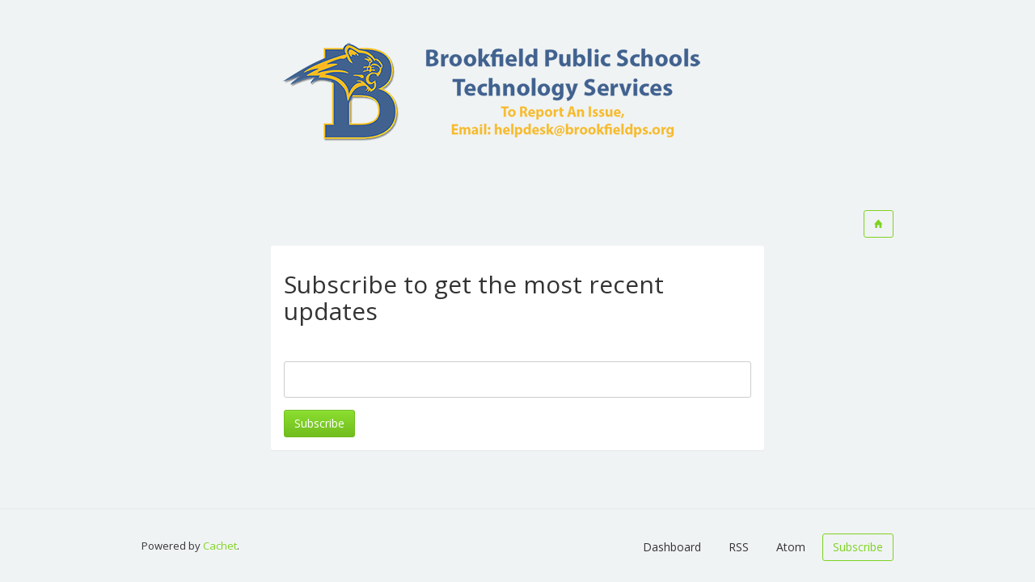

--- FILE ---
content_type: text/html; charset=UTF-8
request_url: http://itstatus.brookfieldps.org/subscribe
body_size: 53851
content:
<!DOCTYPE html>
<html>
<head>
    <meta charset="utf-8">
    <meta http-equiv="X-UA-Compatible" content="IE=edge">

    <meta name="env" content="production">
    <meta name="token" content="2uegrLX1E4oUPschmyzHqba5xwZtLm5nZczpLDDk">

    <link rel="alternate" type="application/atom+xml" href="/atom" title="IT Systems Status - Brookfield Public Schools - Atom Feed">
    <link rel="alternate" type="application/rss+xml" href="/rss" title="IT Systems Status - Brookfield Public Schools - RSS Feed">

    <!-- Mobile friendliness -->
    <meta name="HandheldFriendly" content="True">
    <meta name="MobileOptimized" content="320">
    <meta name="viewport" content="width=device-width, initial-scale=1.0, minimum-scale=1.0, maximum-scale=1.0">
    <meta name="apple-mobile-web-app-capable" content="yes">
    <meta name="description" content="Stay up to date with the latest service updates from IT Systems Status - Brookfield Public Schools.">

    <meta property="og:type" content="website">
    <meta property="og:title" content="IT Systems Status - Brookfield Public Schools">
    <meta property="og:image" content="/img/favicon.png">
    <meta property="og:description" content="Stay up to date with the latest service updates from IT Systems Status - Brookfield Public Schools.">

    <!-- Mobile IE allows us to activate ClearType technology for smoothing fonts for easy reading -->
    <meta http-equiv="cleartype" content="on">

    <meta name="msapplication-TileColor" content="#7ed321" />
    <meta name="msapplication-TileImage" content="/img/favicon.png" />

        <link rel="icon" type="image/png" href="/img/favicon.ico">
    <link rel="shortcut icon" href="/img/favicon.png" type="image/x-icon">
    
    <link rel="apple-touch-icon" href="/img/apple-touch-icon.png">
    <link rel="apple-touch-icon" sizes="57x57" href="/img/apple-touch-icon-57x57.png">
    <link rel="apple-touch-icon" sizes="72x72" href="/img/apple-touch-icon-72x72.png">
    <link rel="apple-touch-icon" sizes="114x114" href="/img/apple-touch-icon-114x114.png">
    <link rel="apple-touch-icon" sizes="120x120" href="/img/apple-touch-icon-120x120.png">
    <link rel="apple-touch-icon" sizes="144x144" href="/img/apple-touch-icon-144x144.png">
    <link rel="apple-touch-icon" sizes="152x152" href="/img/apple-touch-icon-152x152.png">

    <title>IT Systems Status - Brookfield Public Schools</title>

    <link href="https://fonts.googleapis.com/css?family=Open+Sans:300,400,700&subset=latin" rel="stylesheet" type="text/css">
    <link rel="stylesheet" href="/build/dist/css/all-2812406e36.css">

    <style type="text/css">
body.status-page {
    background-color: #f0f3f4;
    color: #333333;
        padding-top: 0;
    }
p, strong { color: #333333 !important; }
.reds { color: #ff6f6f !important; }
.blues { color: #3498db !important; }
.greens { color: #7ed321 !important; }
.yellows { color: #f7ca18 !important; }
.oranges { color: #ff8800 !important; }
.metrics { color: #0dccc0 !important; }
.links { color: #7ed321 !important; }

/**
 * Banner background
 */
.app-banner {
    background-color:  !important;
}

.app-banner-padding {
    padding: 40px 165px !important;
}

/**
 * Alert overrides.
 */
.alert {
    background-color: #f7ca18;
    border-color: #deb515;
    color: white;
}
.alert.alert-success {
    background-color: #7ed321;
    border-color: #71bd1d;
    color: white;
}
.alert.alert-info {
    background-color: #3498db;
    border-color: #2e88c5;
    color: white;
}
.alert.alert-danger {
    background-color: #ff6f6f;
    border-color: #e56363;
    color: white;
}

/**
 * Button Overrides
 */
.btn.links {
    color: #ac8d10;
}
.btn.btn-success {
    background-color: #7ed321;
    border-color: #71bd1d;
    color: white;
}
.btn.btn-success.links {
    color: #589317;
}
.btn.btn-success.btn-outline {
    background-color: transparent;
    border-color: #7ed321;
    color: #7ed321;
}
.btn.btn-success.btn-outline:hover {
    background-color: #7ed321;
    border-color: #71bd1d;
    color: white;
}
.btn.btn-info {
    background-color: #3498db;
    border-color: #2e88c5;
    color: white;
}
.btn.btn-info.links {
    color: #246a99;
}
.btn.btn-danger {
    background-color: #ff6f6f;
    border-color: #e56363;
    color: white;
}
.btn.btn-danger.links {
    color: #b24d4d;
}

/**
 * Background fills Overrides
 */
.component {
    background-color: #ffffff;
    border-color: #e5e5e5;
}
.sub-component {
    background-color: #ffffff;
    border-color: #e5e5e5;
}
.incident {
    background-color: #ffffff;
    border-color: #e5e5e5;
}
.status-icon {
    background-color: #ffffff;
    border-color: #e5e5e5;
}
.panel.panel-message:before {
    border-left-color: #ffffff !important;
    border-right-color: #ffffff !important;
}
.panel.panel-message:after {
    border-left-color: #ffffff !important;
    border-right-color: #ffffff !important;
}
.footer a {
    color: #333333;
}
</style>

    
    
    <script type="text/javascript">
        var Global = {};
        Global.locale = 'en';
    </script>
    <script src="/build/dist/js/all-b2c62d4294.js"></script>
</head>
<body class="status-page ">
    
    <div >
    <div class="container">
        <div class="row app-banner-padding   app-banner ">
            <div class="col-md-12 text-center">
                                <a href="http://itstatus.brookfieldps.org" class="links"><img src="data:image/png;base64, [base64]/rXXPues852zzwfACAyWSDNRNYAMqUIeEeCDx8TG4eQuQIEKJHAAEAizZCFz/SMBAPh+PDwrIsAHvgABeNMLCADATZvAMByH/w/[base64]/g88wAAKCRFRHgg/P9eM4Ors7ONo62Dl8t6r8G/yJiYuP+5c+rcEAAAOF0ftH+LC+zGoA7BoBt/qIl7gRoXgugdfeLZrIPQLUAoOnaV/Nw+H48PEWhkLnZ2eXk5NhKxEJbYcpXff5nwl/AV/1s+X48/Pf14L7iJIEyXYFHBPjgwsz0TKUcz5IJhGLc5o9H/LcL//wd0yLESWK5WCoU41EScY5EmozzMqUiiUKSKcUl0v9k4t8s+wM+3zUAsGo+AXuRLahdYwP2SycQWHTA4vcAAPK7b8HUKAgDgGiD4c93/+8//UegJQCAZkmScQAAXkQkLlTKsz/HCAAARKCBKrBBG/TBGCzABhzBBdzBC/xgNoRCJMTCQhBCCmSAHHJgKayCQiiGzbAdKmAv1EAdNMBRaIaTcA4uwlW4Dj1wD/[base64]/pH5Z/YkGWcNMw09DpFGgsV/jvMYgC2MZs3gsIWsNq4Z1gTXEJrHN2Xx2KruY/R27iz2qqaE5QzNKM1ezUvOUZj8H45hx+Jx0TgnnKKeX836K3hTvKeIpG6Y0TLkxZVxrqpaXllirSKtRq0frvTau7aedpr1Fu1n7gQ5Bx0onXCdHZ4/OBZ3nU9lT3acKpxZNPTr1ri6qa6UbobtEd79up+6Ynr5egJ5Mb6feeb3n+hx9L/1U/W36p/[base64]/T0HDYfZDqsdWh1+c7RyFDpWOt6azpzuP33F9JbpL2dYzxDP2DPjthPLKcRpnVOb00dnF2e5c4PziIuJS4LLLpc+Lpsbxt3IveRKdPVxXeF60vWdm7Obwu2o26/uNu5p7ofcn8w0nymeWTNz0MPIQ+BR5dE/C5+VMGvfrH5PQ0+BZ7XnIy9jL5FXrdewt6V3qvdh7xc+9j5yn+M+4zw33jLeWV/MN8C3yLfLT8Nvnl+F30N/I/9k/3r/0QCngCUBZwOJgUGBWwL7+Hp8Ib+OPzrbZfay2e1BjKC5QRVBj4KtguXBrSFoyOyQrSH355jOkc5pDoVQfujW0Adh5mGLw34MJ4WHhVeGP45wiFga0TGXNXfR3ENz30T6RJZE3ptnMU85ry1KNSo+qi5qPNo3ujS6P8YuZlnM1VidWElsSxw5LiquNm5svt/87fOH4p3iC+N7F5gvyF1weaHOwvSFpxapLhIsOpZATIhOOJTwQRAqqBaMJfITdyWOCnnCHcJnIi/RNtGI2ENcKh5O8kgqTXqS7JG8NXkkxTOlLOW5hCepkLxMDUzdmzqeFpp2IG0yPTq9MYOSkZBxQqohTZO2Z+pn5mZ2y6xlhbL+xW6Lty8elQfJa7OQrAVZLQq2QqboVFoo1yoHsmdlV2a/zYnKOZarnivN7cyzytuQN5zvn//[base64]/PLi8ZafJzs07P1SkVPRU+lQ27tLdtWHX+G7R7ht7vPY07NXbW7z3/T7JvttVAVVN1WbVZftJ+7P3P66Jqun4lvttXa1ObXHtxwPSA/0HIw6217nU1R3SPVRSj9Yr60cOxx++/p3vdy0NNg1VjZzG4iNwRHnk6fcJ3/ceDTradox7rOEH0x92HWcdL2pCmvKaRptTmvtbYlu6T8w+0dbq3nr8R9sfD5w0PFl5SvNUyWna6YLTk2fyz4ydlZ19fi753GDborZ752PO32oPb++6EHTh0kX/i+c7vDvOXPK4dPKy2+UTV7hXmq86X23qdOo8/pPTT8e7nLuarrlca7nuer21e2b36RueN87d9L158Rb/1tWeOT3dvfN6b/fF9/XfFt1+cif9zsu72Xcn7q28T7xf9EDtQdlD3YfVP1v+3Njv3H9qwHeg89HcR/cGhYPP/pH1jw9DBY+Zj8uGDYbrnjg+OTniP3L96fynQ89kzyaeF/6i/suuFxYvfvjV69fO0ZjRoZfyl5O/bXyl/erA6xmv28bCxh6+yXgzMV70VvvtwXfcdx3vo98PT+R8IH8o/2j5sfVT0Kf7kxmTk/8EA5jz/GMzLdsAAEQBaVRYdFhNTDpjb20uYWRvYmUueG1wAAAAAAA8P3hwYWNrZXQgYmVnaW49Iu+7vyIgaWQ9Ilc1TTBNcENlaGlIenJlU3pOVGN6a2M5ZCI/[base64]/Pj1oylcAAAAgY0hSTQAAeiUAAICDAAD5/wAAgOkAAHUwAADqYAAAOpgAABdvkl/FRgAAsYlJREFUeNrsnXWYXNX9xj9XxmfWfSMbd3dCCO6ubaBQoIVihRYotBQq9FdoSwsUSgUp7u4OgWAR4i6bzWbdx+XK7497lkxmZ5PdsIGEzvs8+yRz586Vc8893/[base64]/ewcddQ1EZTfleRrE7GxuTTDvqAQ/mDmCjo2fYPPmYOoSBhqGZGLICnZHFjaHC2XzfUjhJkxPOXpBDpGiycjRfJq31+BJPEfOpGtYuLCFgcE3cY88iQZzDWWqSqzDTeWGNYw8+Fxyhn4faMU07YDVDpKUx4qFT3Dw4efQFjD22jPJKhzAzDN+TSIayryNGWSQQQb7Ad6//6q+JxkZ9B6yIhMNx4YGgtEZ/qg8VINoQodgMKKb0AisBJAyTZVBBhlkkMH/spKRQU+UEglNl7A7JFAVR2t13W/e/aj6ooRmz68ojhENxQlHi3n8lfqTsr3yLwZVmIv6uY3HHar5VMw0Y5kWzCCDDDLIIEMyMkhDMEBRdDxOHUmysWTJ4gdf+CLxvWzJzb3ff4NZIz/BbClhTXgMS+okvlw/JG/+2iFHLST/qGEFjp+X+Vr/kuUyHg9Fo6aJkmnQDDLIIIMMMiQjAwuxhEJefoDD+8X5y6OxG17/rO57XmUUT179EAcMfR229IPsRmYNXs2sYU44KItV20t4dNGRPLtqxIQt7QMeDRutp47t5/ilJ1S/[base64]/+3LXvAihbCuS7shoGhgm6DhCIRVhLEnDquNrAnwNYkKYkIeseioKlOalek2BJZUptMXYvLkrFOkuzNuuRDw4b51W1KGHoCXQshK7pkNYIhiAcg28E0Mm/JdwcS0JlCZIj3PwHofXR8Rfwl9pC19wYOcT8JcU8JQNuD9rAlzRhUIN6H7fFNwSH+1cX97GlbqCm2ISb6yf+iXVRFGyqiDRL7+T0pSe+JIvr7N/Ge7hskw6FCY5vJ+hqdVn8Wms3HtLx1zBzczLDcNjBsBGNOZOlr9nc1C9m/apy9/pWhZqlzqOHwICeCVrUQQwFpT6iMiWlKyI44hCVWrhoBah4HDfsctCaIDYKiWu556wyeXT2LSMJk/fyB3PvJTI7qV8Uf5z3O6EHroFliWOFmHrlyHfPmrOenj54zfcoNE7lqbhv9c9twuDTKHSEKPQGyPfUQsWFKCSSvzVI0pFqIuXD514H6FgPzZTDsOg23m1OLzVWKL3t9e3BdpccV/Vwy81clJPdmyZ6Dv24FlVXNTDziSmTsUmeniwa3YcZbkBS7GHf3DmRFxe7yEQ/7keRMLMpexgzg3+KBhoEC4Hrgla9xzMnAQcB4YCCQhZU5tQ0re+pdYEMf30cR8ChQArQApcDDwB97eZzBwH+FkdaBXOBO4F/70TMtAR4RbdIu/n0YuKWXxxkq2qKzhkAu8GexLdVYzRH///A7+p78GThK9K1sYB1w9h4Qt30J1wE/EPfkApqBc4Cm/wmSYZhgVyHXC1HdhtOl8uoqH08udXLa2Czmlm5jSN5awhEfmikL0m3uwXnacds76pUKNze+fQkLqoZT7mvAQEHaw2MCmJLlnJANmdqghwFFDbi9bZDwgbOFFdXTuH/RgeiSzIVTl/CTI59ma+UYbn37RMZcdRcXH/Eyf7rgX2RLftg0mGNGzWfF/y3lplcv5+/z51EdySOouYA2Ct1RBhX5KbCbuNwhfFIrhuZBstvIssfJMuJU5NZSUbQJSYkohS6NkYXNE6Ws+okF+lIKEj4IDmhQ1WGfB2yJt2Ka75NYLL6ifv2rps1RQna2j5ZADcH6N9HbE8j2HGEz9g6igVbqNi4kv3wkiVh4b8/iDwFGioHYLgYQj3jwAcAP1ABLgc+/g4NnsSADqQZ7T9AP+D1w/m72e1sM2H0JLzBJkKRODNmD43iSDGYnhvWCXM0UxtgljpUjjHRMDN61gmB9BgT30jP1iGvJSyEMe9Kms9MQj2TkAvcBp4rPDwKXA99UkZupwHRguLgWHagXJGA1sKyPVKgJwOikzz72/8KVo8TY14mOJAXsu08ydrog2USRTXwOA12WeXrTOFbWlTCu/yiOLltNgb0DVTYJJmwYpozUC2JgmgoShooMy1vKmL+tnMH5DgxDQpK/hmpkgI6MYRoM8PlxqXF0IwySC5x+Pl2axYqa/pw94xPuvOjv2IMRJhRv5KRD3+f+507l2jeO481r7+U3Jz7I+Qd9BFEVV8jkLyfdxc1HFbOpPodQUGND3Qg+aR7G+tYCljZn0xroTzDhxumMkGcPY1fixHWAMajyMeimTK7Dz/CsAKU5fsaVbmVQbjXj8pcWl+auPmnUSN9J6BtaA7ai97as//DVhD7plSFjKto6mr/E4S4FObjX3SXRUDvVqz6kZOi0vU0y3MC9Yva6O4SAxcKIvv8dIhlaD7ftDsOA13pokNfsjXmJUGKSEdvD44SEoe5ET2W7q4F5Pdx3pVBe/kLfy9OdbZHXB22RYIf7KF1b/DCJYHR+/hh4YC/325FCmTlUKGXp0CEUnJ/2xbCU8jn8HXj3Y2nu6RtJL9hnI/6sCAmTAb4O2mNOPqjvxwdb8zlsYBOHFK9kYE4IMGiLuJGlHraVKWFKqolh0t/TwKiifAZkNYugSOlrXasJKJKJDkQ78gh3FIKjAXDQ4M/FKetcd+hz2BMBjK2j0Rwh7B6TC09/kLMOfIVLnryKH//7V7yy7CDumvcs5XnLIWTHqWxn7MAtINuZMb6SHyTehI5caiNOVrUNYP6mUXy2aRCbQj7sqsGIghCGodERc4EpE9VgcVseifpiXl4/HI9Don9eIxPzNnFwxUpmD9ycl13yyRkTfLYzYuHsdaHwgHtxlN2rSY6ARID2dv9ef9Yt1Wto3LKUwkETCLc3Ikl7pTyZ0ov+7gHmCkP6feBFMkjGH9MQjASwHEuGdYuZYAHw6Xe0DXrTSccBfwKmAGftx/fsTbMtdy+fczTwKjBoN/tlC8Uhg31NONjXL9AwJVyqhmoP0hCWeLuqPy+vLubkEVVML6thZH4VwbAXDXsPVI0dLhHVdJLQZeK6jNkXYaWmhCaZ2BQDm5pgWVURpp6LZI+AXSE/r51idys0FWPYVBQzm0RHGD0wGm9WiEd+fCunT9rIBf89npE338R/vvcoJ017EzdOSLisCafcbN2CN0SZR6csv44jh6yg6UCV19Yfyn8XzOCLrdmMKg1S5A4STqj4HBKFRDAx0Q0ZTZdp8rt5qWUKz66dQonH5PDBazlt8ttMGPjcSEfgzb8a+pzvJ3In/aXJ8Dw9bepEPvt84c6N18fQEzFq1nxMdlEFiqJiGHsl7s5MM0NpAd4Rs9kc4EAsl0InnFj++U/4BnyX+wmmASembNsK/ES0Zaf0NRQ4QMx0v4tIpJkpfoDlbssS9z8pZZ8zsVxxt+6n9/wQcDyWywJxv0/sxfPlAk91QzC2Y8n9hUnbHs+8nhmS8bXgVHQUWcNmi/P42jG8trWUY0YM47iKLeRTjWbaiRsqWrfZKCYmJpgSmFYsSJ9Na2QrydQwoMQX4LPGYXy+bTyzxnzAkf0qufMjG182TOLowZ+iBNoxVQNZVUCXiAU8ONrDnHTIw2yY9R7HXncz8+6/mGNWzGRk9jIGuTVcHgnFAb4sg5F5GxjsrsNtawc1RGG+xA8PuJ9Tp7zGHfOP4a4Fx9Lm7mBwXisxTUU3JSQkZMnEoeq47X5kGWKGSmtY5d9fTub+pQdw/PhPufzglxmX++ZUIiueimcdNud3N131qzv/cW/gtdc+2KvSWu2Gzxk48Qh8+f0wYt+YOvmRUCo6MRLLpXJg0rZi4DT2r2DAvYnJWPEsybgYK/YiGZvE33dFjdgdtgOnJBHZLEEq7hTKTicuE32sZT989tuwgnxPE6T9ib18vrOAsSnb3hckbYsgGYOB47BiclZkXs8MyeizKWl/X5DagM6btZNY1ljG1NwtHNp/A/mOMF4lRnvcs8sRxOyDa5AxUWTLraOZEiFNJRx3Ek8orK8v5G/zZ/NU/0XMGrWIyUXb+e+CQzh6xitIfq8VaOqVUex1EHUDJqs+n4bD3czHt13PsX+8jg/WVbA+x0vMUMFUMCU7sqqTrx5ModPP+AGVHDxmDUcWbsTh8pPljHHTcS9zyOBl/OK5S1heV8aY4nokQ0YzJCSLW6EZCuggSTolbo0STw2tYScvLJ3JW+tGcc70Rdww83kG+h65vLQwMLPi/35wtc/j+OjJp9/cq891w2fPMf2UXxCPhvaWy2R3s9F1wM+AL9g50Cs1qNCDFeyXEO9QKEUlKcIKIo3u4tweLP+3xtcLCuyr43RCFjPIeJKaIwNtSYP6TkIUUIclpctpXpPONFE/u08DtAuD3Jn90tfo9Od3+gAj9F1AX0I8i2jSOe4Tfef6pP36YblN3hZ9J1s8OxPLpRdg5zgZGcsNIIm2doh9dhV3kZqm1enm+Lr9ozP9+fGU8/REenSJ+43S83TQw1I+bxRKSiRp2xosd4q3l/dnE307sZv3tJOMJpuMbPFvxx60oSL6SWeAcGQfee/TobPfhfgaAbX7bRUm3ZRwqCalrg5a2mUWGwN5p76CI8o2M6eshoHeKqJxLxHD8fVTX5NHTRMU2cSu6GBK+DU7TWEngZADyXQyvKCVktytnDpgNaOHRIgFc3Hl1HPLyU9x2F1XsnTpHCaN+YyW1VN4YvEEfDntDFWjzJy9gLVr8pl3zR9Y/uRPefn6P3Lcn35De9RFvqcdXZfANNANCBtOtke9bFgxjadXzmJa8UbOnbyCk8d/DloDc4Yv5alL/8b59/6chVVlzKiotYqbkaTwSNb4FTcskpTrilHQv5KGQBZ/f/dIPl03jDtOepLxI1+c2i++7aXb/nDtuZIsv/LEk6/vNbdJe/1mWqrXkFVUgZ74RpZySZczW4Ml+Scbn9aUfS4CrhGDjAf4HVbw22zgKqx4jscEYSFlcDoVK6NhjDDmIWC9mKE9jxXTsDsUJh1npDCefmAtVsros+xZxL8CPImV6tp5z2OFkfwCuAsoT0NKnhGDpZKGZChisLqc7lNlDwOOxYpdGCDOvQx4AcsF83Vxmjj+dNHzVwP/wQrIDAsD2BfkLN14+noKyQAoS7rv+wRp0MV1/BBYkEJKXmdH3YoCrCDIu3dxLZ196Ews19Zo0acXAS8Bezpb+AFWMHRb0ihyBt0H904AjgYmivvIAhoEKZ2PlR67q7EkXeZTd0a5J4a2GDhCKJWDxWc/VobKWqEwVaf5XUyQkYmiH88S25eK9/yNHpx7FHAyVkbSIEHYmoEvxe97cowc8d4fJJ5pjrjvDYK0PptEoPcUA4DTxXWOEM+4Svx9CLwl+ut3n2Qkj2Iem4ZTSeA0JV7ZMor1HVOYVLaJSblrGOSuJhj3oZtfb8IiSVZgpySZxDSFer+PlqgHuxlhaF6Y6cNrmTvgS0b320SZO4DqNSHUjNk+CMMsYdqYzzhm/JGc9fCPWP2XRTgHVvPQs+ewvrWMXHcbR68bzrDsdnJGRPnZf3/M3T9+lFHlbby1ykWR18CUZJAkZAVyiZLvjGBmdRBPKCxsqOC150dx/LJx/OboVxnfby0Dcut45sd/4XtPXM6q+jIml1QT0myYppRGL5bQDImEAUVeP4XeAFtaCjjx0Yu57ZjBnD79yZxy7ZZn/vDLa85oagm+8u47H+0d4piIsXnRK8w68yZC7XV8A+vTpmPnZ6S8F0YaQ+cWhqIs6TgTsHzUndH5qTP+o4H/w3I3pGKikIavEAbptd0YzN+zc4pdJ6Zg5b7/BPgFvY+H+LkYYAD6i38XYvnijxD3mG6WN6IHxy5Is82J5U64KM13s4BLgH8IsrYnxZDyBZk4NWX7GGGAn+qGaPYlitNsCySRxX4p3+WmmbGOSdnWbzfndAM3AH9I0z9+Isjiz+l9ZlFZSr/vvL5093wr8D3xjNNhGF1rcKSiKs1vHgGuFcSgN/gJcCU7p3Gm4qVuSIYh3qt/snPw62is+hmXAffsQgW5UUw+Up/tCDExuUIQhGvS3HMnjgNupmucD2LbWcClwC+/BjH/gegzA1K2jxP/Xir+v/p/imSkPs08RwhFcvFu00yWBgZSktjE94YsId8doiNsh4QEstyjqbgim8iSia5DKO6kKeYiFrPhkA0GFjZxZv/POba8hhFl1fhKasHWBi05mLF8os0hnPFCpKIIUjQBLblcPfd1Ziy4lV8/djn/d+5/mDqokaZwDhUFEd6vHM0C1WDW6LXUtro45S9XUpDtZ3C+n4Qu78SqNCQwZWRMJBmOHVJJIKzz5JcH8PzyafzjrKe59IDXyCvbyLPn3sqx99zMyqZiRhc2EknYdtl+MU1Blk1GFjdQ3ZrN2Y//kKpQGVcf+jfHYP72/NWXnX5KVfX2Vzet39JtqfKvJS3YHGjxCJIkY5p7PcPKkzRo9BcDxrUp+9yOlc6aOrNJxmzgx+yc/pesJHxPSMy7Y01jhfR7plAHUnGpMLq7w0wxszmJrrES6WbgnbPO36d8t1DMtoPsHGC3J9DSnPchca+pM9VkZeEyMZe4opfnc4o2P3IX+/RlpoeeZjatiH6ROuNelWS8dkd8DbEtmQztjnBdvBt15gosF8EvenmPiTRzPCMNEXlNEOdd4b0eKKJPC8OXjHPETP4poTxs7MF134aVcrwrbBHKVjqME+SmO/wDKx5kQZrvHgTO7cE1ni7UjuPSEI1zxbuyO0wRisgp9L7A3sFYKcCpfS/KjpiiFT1s7+8uybB6vYQsGZS6mmmOuVlZN5qY7OKInOUML9FQnJqBGsTrSFixCUlvC0gokoEqG5hAJOGgNeqgJezGJUUZldvOtFHbmT10EzMGbiDLU2OtfRKPQ4MDIzoKTVZAjuL0aFAMf3pnFkf1r2HiyC+YXNbIoRM2cffHB/DZxnw0h4uhRU1IpsGAPJ2EIRGJ2Ml2mehGDN0wsStSl1dREmORrEo0dWSR77Lxj5Mf5trTnuFnD17KZf/8CRtqy7hj3sNklVRz14n/5tjHrqPGH6F/doCYpiJLoBmIoNCdFRvDlAhGbZRlBTCNLfzypcMocDZy3uGPqrMG5/57ysTJczeua9gEoT53nTRVraRq+TtUTD6GaGCvx8YdjhWHgZByk1PgaoQkfWs3fCwZP06zT1bSoHtHym9MMStaLpSNi1N+exeWe2JbymzltjRk51/iHuYKMpNsZP8ljt/eA2n9jpRZZwNWoa1OwzlfDNTHiHZLHoj+JmaADiz3w4Ru2iQZ16UQjHqxbalQHn7JjmJBl2EFGfYmHfbCNAQjIQxXgB0uq76CUxCxqCCu/[base64]/f2ZWxDFPCpcQpdQfYEOrP26uLOXXcWi46YWOkalkRVe25eO2xr9JXbbKJLGnEdYWaQBbtMSd2KcbQnAhnjt3EgUOWMKdgCzZPBygGxKIQ9IBsgE2CbAdyVht24qAaBBQ3D793GNc/dibNJ3zCxFErUdV6Tpv+EaubjqFFz0eJJPBlxUgYEqZpYpNMkRljku8JY5iWGyMVNsUkFFWpbvJht+u8uTaHWZVX8Od59zP/Nz/ngVfP4cIHzqO6vZxHL76JSdMWcWv1fH78xmE0hXNxOSK4iVPgDWNXdOKaipRUa0TCqmIa0iT654WwOSq57JkTGejZzsFHzi/71bzzHnj99fIj/P4NMfo4tdU0dCRZQbU5MM2kdVT2Dhx0jTHoxObdzF7SYamYcdiSJMXLUyRzUwx6yQNHC/CrFLn5x0JmTZ7Ru1IM5vnsiPD/lzjOZUn7DALOw3JJdIcGQRoOTiEvZ7Kzr32Z+LOnIRl3YmVXdGLWbkjGgJSBv0WQl2Xi80oxmP0xqUv+uBckw0fXokwd4p46lZ1CMdub0Ud9aYAw2u1YrqGxKcpWJ27lm1kb5dokUuoSxv+slLH/tD4mGT9MQ6rWiO2LUs7dEzeVKZ67Lo6RjshfINSN32O5I5PRL406l8ByXdzTDTHrDk8IwtJJDu5lZ9fJdEGgOpJU0lSlqAbL7bghSeV4mx0pwZ2q551Jz+Uydi601qlUdRZA+48gE79O6YsXpGmP7pDPzhl1YMVfvJb0Pj65p53iO7/[base64]/44AcMVzq44PQHkLIbueDvN/B97Zc8c/mNnHf0f2mMyWxqNcjSYLF/CBsaSyjNbqXQGyaaUFPOIyFLEEyolPrCBKIhfvr8PN4p3MS4gz6ac/1lM6/89R2JPxuRyj73aWxb+T655SNwZxWixSPfVtc5SMwUbk2jIKTDF1hxF8mqgRcr2CsZK9MY/T+LmcLApG0niVlNTJCO1MH7M7qmEP5JGJLk+IfjhZzbnf/9SGHgO+EXM6mPdjFb7U61Sb7v3SlI+UmfX0kiGJ14SigBnceeKshDoIfPbnjKtrvZ2XXUJIzNfLqm5O4JFKwaIt1BF0rNW99A352f0mcjQrk4LKVvzGLHQmB9gdNSPgcFEV6UZibe03PGxDHexnLzzOpGafiDeAbJpOLklH7W2Q/SxU/saqCpxYoP6iQQT2IF1Canv1eICUvnPumUsvvYeR2fDvHuP5tik08SJCMLy32SjEV0rbD6N9FG5Snjx+30LEsrihVs3T9p20XiWh5M825mSIZpmsiyjMtux98aLPR3BE5sams9PxFqmvnKqmwlP0uh0NVBMOGkMeQhEFbJd2kcOLCNo8Ys4IRhH5DjboG4F0y/IBge4qFctvhHsmDbKD7bOpTNTR5qQoUYmEhGAkVSkWSZuGHgVBNUFAZw26Ksqe/HC5WjufSA5RSFmzlrzDJumX8Q+e4AljekFwGOEkimTFiLE/O2MaXIpHzMWo487AtCGwahynbYks/5R7/K0vXDuevZH3J5ToB///B2rj3lTvzRErJQ0Aly34KTufH1k4gYDQz0BQlr6s6uE5GNEoraGFrQzJLqAdz8xmXc3e+XXD5v5DWPvjH2pTXLKtf3tZoRbK0l4m/Gl1e+t0nGYqxgKkUMRjPFTMKTxPD/grV4y8O7Odaf6OqWGEDXIL0ldPVjd2BFmSeTjP7ib5OQTPun/OaTNNdQJ0jMIUnbhor7aOjmuq9KGYhbsALg9iampnweD9wvjIUkBr3slPGpHGsxsJ6QjDFpBtF0PupmoZjY9+K9tglp/tZdELe+xrJu+sZnwAlJ24YI4tbWB+fMp+u6OAuw4nr6Ak9gVd49GMt9cnIa9eFGQU7Xi8+T0pCe+/bg3E10TVddk4boOHbRB0lDtjrHoAA7u2o7g7qL6BpA/kk3fWxxCskYJNS6qp4MuUKB/[base64]/HEg+Thy2htuOexyveyvrWgcwJDeX2CYX1x/8Ol9Uj+A/X8zmwKErOGr6pxxx8684atpW/nzKv7h43kNU+EKc99T3kZEo8wWJJixlZadzSlZA6JDCep7ZNIyTPj+WI479vPDK7x9+7cXLPBdBqM/VDFdWwTfRVTYDL6fMNB4AnhMGrRO/xQqoatrFLHVbmu390sz8g7t40VPfzQJBMirS7N/SzXWkDoadwa0NuzAOpAxOt2FFuu8tpFZwnEz6rBtSBr2epprmpyEZ6VL7HPRdClObmJHq4tltFX/L6F00fl+8S91Fd6eudOjuQ4I1hK6ZJg193G8i7Ej3nIPlAhqS8s6cyo4VaFMJfog9q9yrijZNpChXqe+ekUKK0ykG6ZSaUArJ6Px/MV1jP9q7ucb2NIpjb8qs3y0mJJemUSWPFH9/F5MSs7eN952Aqsgopgw6kzdU15xfVdd4RlNLc7HPbScvz0fUcFDZ7iYYtVOUHeTCqQs5bugKpvavxJ7th6ABrU5rOVhfCH+kkPlLZvHG2hl8UF1BW9TEbTcodIUoy23DJpsiZsJaGE0yDVQFVCRMU0LTQZIkdFOmNKeNFbVF3PDERdxzyZ/IHrGZH0/+kqvfP4YiXwBZNjGMno91cV3C7TIZ5+7AHw/y32VjWNV4FS9f/VfueX4unyw8jQuPfZRLf/wY56xfRHWHk399cRAPLTuCoOngvo+nsXRzCXee9jhHHf8s/4rLXPHySWTb43hsCWK6vNOq9xJgGBJeNYGqhPnHJ8dxxAEf8YPDq0774+Ch/6rasnxxXz/PzQtfZszBPxBZJnttkbZ0/f9TLH/rjSlGceRuBqh0g3VYDD623eyXbnuEHWl66WpepHNJyGkMcTu9z53/GVYg3Ov70itOz2MZ4mnaNl2qZaIPFbh60qfi7kaX3C3J2JPU3e5cEe40ClpfSYUdac6bvxf7w8dYLoK3Uvp8copqqurlwopv2BOiIfXg2aUSmp6MN3Kad78laQzY3TPsbnuwlwpVAiv+42Os+Jd0Kyf/VChir9F9Js53i2SYponNpmLYbMQSsQObWwI/ra1pPyoW9We5HDLZ2dlUB7wE2nz4bAZTB2zmqGEbOHrUJ5QW1UIsDzqiUK9YXS/LT31dGY8uPIbX14ylqj0PRTbIdwcZmBPBrmiYpkQkoRDVZct1AWLNFGmnlM4dRtpElUwmljfz1Np+KA9cxl9/cA8//N59vFQ9gOWVgxlW2tArkiFhxWyYpkmOI84Rw6v4rLqIc++5mPMmLqUl+janHfkW9ZWD+GDzMAbmBXFIKu3tEpMHNBKMKnxWXcGx//w1z8d/w8nznqamw811b5zCAcM3oppG2roiJhL9szr4pKGMFatGMP6wjTknzZ100t+30Ocko37TIkYccAaK3fkNrRW424HduYdKSUfKbyd1c+yJaWadteL/68QAnvy+zuxmBp9ahnkbuy5hvQwrZuOP7EhTlbH8uZ/TtRBZXyB1Rv0mVl2HwWnGJF1cT0i0Z09QnWYAPoSuQY4D6JtCXJ0z2+Jezt7Tkab+aQxjb2t5lHZjhFKDXFfy9Ys3Jbd5OzuqYYIVTDiuNwapl9giCGXyMzR20Q+ysGKfbvoGxpAtabZNpGtMzni61s/YnKQEBekaYJru2U5K8zz2xA32pFDkxmLFZl2cQmBuwcoe+35PDyizv0ICp8tJOBw+rK6x+Yn5C7d8UFPdcIZdjmZ5Pdm0JMr5sr4Em+7iookLeOjsu3nirH9z/oxnKVVDUDsArUG23olSiRVNA7j6qYuZes/v+dUbJ7C4roSEYSKh0Ra2sanVx5qmAqo6stElCVXuuc6a0GVUSWdsvxaeWjWeE+64hnWbh/H7oz5CUTXaQ86erySbYvSjukI8ATP7N/DB5iGsbcnlsVtuZ+uWCRz/1+tYsr0If8xJVbuHoGZnfXMucWQOG1KJYQvw/QdupPnLQVw270EOHbiRlTUlqLb0yoFuSuS4I4DB00sPBjPGybNDR4Knz30bdpcPSd7r3TOdfDmKrkt4R9k5e6KnqKOrT3oiXQPkvkfXQMV3kmbkm+maWXEgXYPgzk4j075H+noMnbgXy02UGkQ6nJ19tH09C01GGTvcDU+m/D2D5Wd/ld2Xf05Wo1LVjCvZORYkHyuwVPkWR7HGNNvOSzI6XixXXW9xAl1rgPySrv79hX14L2GsjIRk5GD58ofs4TGnA//GChROLWpWKMhCdsr2L5P+Pz/NMa9M8/7tDXyShsDNo6sL46I0qsgbSSQjNQZjNjtnd4GVNTU0Zdu79K40fwE7FFdNTD5+TvqCaSN60xD7nZIhSRKKoiAjHx70By6qWr/pDCQdr8dJVHdTHfIS1Q1GZzfz05nrOH78MsryqyAUxQzaiOqDkUwF1QyiOjXqEkXc8MCJPLFqLlk2ieHF25hcVovdnsBlS2AjhGnGkchDixk0xm3EEl40TCTZ7NEsW5IgpsnYZJMpZdWsbRrIsX/9I4cOXc2g4loiYV+XSpy9QdyQUQ2d0tw2agIeWj6bytmP/JjNYQcT85oZVlhPga8Jf7yc2mYv25qL2K7GmVxaz6rGfpz5r6t55fc3cPd59zH3z7+lIeAj3x1E15UU5UhCMiTKsur4oHIc4Y3FzJgUGDtq5JA5a9eteGE/pKqDsHy7YAVZjRbMPdVQP8HOUeG9wV3sHGxnx0o7yxMzvElCRUjuAG3svCBbHCsi/qCkbV5xXb8WJOQQoQYko5bdF/HpjOH4vTBMxSkG7zXSFwb7OnhJXGtF0mxuGZZfeI1QXxxiRj5NqBg37IYsJWOVuO5TkraVY2Uo3M2ODJpx33L/WyeeUVmKEXlXGJpDsFay7S2cWIHKc0W/PQCrkm0yWrFSbvsS/xREN9muzMUKAH1ZXItX9PlHsGKfdoXZwghfJNqqEitGyS2UvDFpSNtzKcb6E3GcZDXjWXE9i0XfmiqeQ1/GIW0Qz+DyFNXidayMkqDog6ekeTcWJhn7f7Cz68Im2u5X4l2ZiVXPIhkt9H5Bx1+J5/IkVir+NvF+zEnZrxkrk+67RTJMQFEUFFVBMjmwsbXt6nDAf7yhRVTFYcefKGJrUy5um5+5Qzdy2vgvOXTIapyudghHMBpKiGil2KUYqhlDVgxMWQO7SXuDi/xsg2fn/ZcDSjfjkSPEVAlVVXDYNWQlAqoOig5eP3UNU7jywVNY6/dR4kug97AqpSSBbkgYyIwtrqMx6OG9rf0YkhvEZY+jGb2YtZsSiqwLsyRhYiLLBpGEkwnlVUgJ2N7u4agRm7nve/+m35DNIDkgEYfWfBZXjeC2j07g/fUjGVq+jeXNpdzy6AX84ae3c97B8/n3/APJdYS6UWUUCr0JtjTKfLK6lCOOa3bPGFYwY+06XmfXizbtiziAHWmN3blDVmPVHNjT2gbvYGUWJK9fkSeIRoj0sQK/YEeEfCeewsqxTy68M1AMOGHS+2qvZIfLZXdjQAvWGiyp6X23YWVF9GUQXxNWOudTKYN/Z62QmFAYOq8tKFSV3vjSrxekLDkuIJedY21MYWzzv6X+V4u19kVqldnUQNi2FEndTPl/8me/MOR2rLTL7nATe1C9cTf4Aitb63cp20voGq9SuxuSoaQY15HsuiQ4WCmuyf09hhVn8C5dy9qfKP460S7apC8X5vuNIAFTUxTIA7FcsqkBulux6scku2tfAf7KznVlSrAC1FNdKZ34OekD0btDDlaq+zCs7J2geC/60dXbcQO9XPtmnycZEuBy2NENc1pjQ+uVoY7AmZIZtxkyNOulNHUU0s/dxDkTv+DU6fOZWbQZdAm0ODTkYWp2ZFnHrYTBVJAwME2QdQdmwMmIghr+cuxmkKNgxCBWiD0ugxYFux9cQTDdtHeU8Pai2byycizbo24KPAn0Xq4VL0mAKRNOyGS7omQ742imhNELgiEBsqIT1e1W0CkmNhI0hdyEY14OG76Ce9eMJ8+t88rPfk8gAa+/fwjBRCGFvgYGF2xn1ICVPHn9Rzz07inc8PRp2BwJnlw6hQuWj+C8GW/x3OJphBJOPPZYF4VFR8Ip6ZiSxMrWwRwRXcvwfqUDwVUAkZq+U6xkHO5s4rFQXx1S7saYOHch/74mZOaW3bw3Crt2Pf4SS+q/[base64]/9MvNfp4o6uEROSa1Le9VSCUSPa/+FeXu9wQTCSj5t67KhQXP/T2w6+T5MMVVGQVWVIfWPrVTUt/ssSkZDkcdpoM3LZ2lpAmcvPdTNeYN6szyjtvw1acqHJRtjmQpZycdICqoaJhGSAKRmYkoJkGpgSIBvIhg1abcTiZahKFMW9DTxZ4IwSCzn4aM0UXl01g482DqImkEe+J0S/bD8mRq+CNVOhC2Ih9SKqUZJMbIpBTauPtmguDjWGYhjILjtVzSYXT/+cwQUm66tzeOm6m3jiwyP40UM/QvLFMI0g/XIjqLKKUzc5ffInXHfeY0wqWsspd93E1riPP715Jv88+d+Uev00Rp347OlHAMOUsSkJVtSMgMQbzDwgPFK9z1WsJSJ1vZC0dwktEWX72o8pGzkbLdYnk4uYUBVmiJlfthhYTKwo9DZhwGuEevEK3VeYjCXJmaYYaHd337/DCvq6RAywg8RA2i4M4gJhEHdXcvoaQX4uworvqBBGplkcZz5Wqlm6BaSS4xQ61wgxUu7reiEzO8TA0rnS5odC5ehkfQlx34k0hiKR0j6p6X+deFS0yWVidjeIHWmHdeK5bBLy8bqU40tJZNDdTfs/jbW65nWCOA0Rs7TFYiB+KElhiop2dPRCYCVFjdqTola1wgDdiFXMbYB4TisF6btHuCBgxxomqemOzpRn/E/hWrgKK24nCysQ8AuseiRvdnM/0SSboNI1uyGWcp9mNyThD6IP/VhI8MPZsaR9kyAFb+6GlPmx3HUni3sYIiYJ+eKZ14uZ/wfiOe4qZuoD8fwvFzP1MVguKkW8f/Xinfcn9YXkPpFOoY2mtIVGeuf5NvFcz8EKlhyH5QaURB9fheW6+Re7dr7/Rrwrl4o2HSTe31ahSH0siNS23YxZnXVh4knn2yAIzhGCbJQI5axDHG+V6FMf78nAK/V0EaqjTzqLnMIySqccTyyq4XXZCYUCeHwemrbXk+XLIm6EyMrOY1tNEz6fjyy3B02PEQqGqBjUnzVrN1JWXkIkEqGwOIvqTc1oukn54HL8wRCRllY8bg/u7CxaaiuLa5sDPwtHjHNiYX+5pNiImHk0h7IocjRy3qQlnDbrc0rzNkNrIUbAg6GrmPY4CgkwnEhqZ8yElQMimTogYUgynakgMhI4/OBJQNyDpnSwpGEsny+dwuvbhrKqJR9JgnxPkEJ3GJuiE0tIIH2zMbOSKHfVHHFywOA6fjL1BTwSSIqTuJZNIOZk+pBPwNTQTQ/xiIdTb7+GgCvGwJLNFNu9LGwYQFQziZgqW2rLKXc38u71txFsUxj3yz9x7UlvcPOxr3DYvdcQ0SXynFH0FCXDBGyyzvaOHPpnBXjjqttZtsbcctC57T8JxQIf9aXLxJNbykE/uIVosK2vDukQsyMzha2HxQATpGudiXQowgp+CrNjOfO19Gy5aYR0WyYGCb8YIAN7cD/FYkBwiMGyml2nJPqwosZ18Zx8wi2T6oaYmEIyvELNWSvOOVwY184ibGvYOSjTJwbyzhRRl/ht626UplJ2LO/dItq3uZvJ0UQxWAYFWawWhrU7lGLFZUQEYdGTXE4DxXPwCZK5pQdtP0wcs10Y8ZCYNX8dkj1A9IuYuIbOvpgn2jwhjF590ozXl6SCSFhxCcnXP0aQoEZhlLuDW7gjpKTPG1PIauezT2b9a3fjYvBiZcx4RZu3i/7W2/5eIto5mx0VKvd0UjNQvIOy6D8t7ByEO0zca1D03YAgIWZKfxqadO+SeA/CPTx3Zx/fugfXXyj6iVP0ke09GHsGiv4VTCIZq9KQ/yJB5Hxi34Y0Si7v33/V/[base64]/YkTpu5huHZTfzr3CeoSRRQkbud99ZN4eOagficYXIlGDByJUu2DuHEe37K/Ctu5Y2f/[base64]/enrnrsnaKL3tT56et6vO7btiyTDMtBut4um5tbjNmzYem1dU9tctwOcThermkoxEiaXz36f86d9woCC1Rb3ihaCPYbi3m4R0kQ5LUEnH2/Jo8QpM6W8EimqYgCSKUHUiaQGUT3NyE4T1FyamiuYv6KEFzZOY03VQNoSKm475GQ1Ue5MYJNMDMPKqjBMCVk2sXeJubKKbxuAaZiYvXKA9GIENiRk2aAsJ8i/35/A7W8cCHKUrW05DC1p5QdbPuUXz8zjmQUzyS64izFnLuS/jxzP3e+cwID+VbSGTYqdYWyyhK6DlrAzfdBWFleXcddbJ3LTxXcS3tyPOz6ci9sRxK6YxA0pfQUaE2yqgT9spylgJz8v6vT63N5wrG/TAQ1do37zIkqGTEG1O9G1OBlkkEEGGew/+FZJhiRJ2Gx2dF2fumXj1mu3V9WcaRoJcnxuGiJ5bK+zc/jQzdxw4ruMG/[base64]/zlFNCxSCIi8aInanlZu7girzCxuZtfd5HWrevo7VmHaUjD0Df+0u/Z5BBBhlksL+TDEkCl8uBLFPUEQj/dMunX/60tbndl53tQHUUsLqmhHxPHbfPe44fzHoN3GBU9WfD9jIWbB3Jx61D2NbsY1Njf7a3OcC0M7a8nuuP+oxTpr9MUVwj4S/BltMA3hAk7GxoHMDzG2bx9toxLKouJhi2YXMmKMnSscsSelRHcunYVQWv2yRPqqLYZeJzmtjsURRZxLuZJiYyOg70hIdIWGNDazZtFIMO9e0KEUPFZTfIcYbJcYeRTUjoUu8WQuui94AiXD/bg9loMS9F3hYGZFUzxtdAvzFr2PzPS2lsz2OqJ0SiagC/OOQt3AXt2DQdCtp5b+EB/OiR8ynPa8WpJqwl4xNeRpWsAFcHW1vHYndpKEoCc3cZL6YBioOE6UFWG+1ZLtnNjgj7PuVVG794gYKKcciKiqFrmbc2gwwyyCBDMtLYJdNEkWVUmyo1NrafXbW9/rdNTa1D7HY7xUU+ogk7CzcUcuyk+Tx47mM489tp3lTBG8un8WrlFNbX5xE1VUxTpz7kBQyOG72VHx3wNiePXQHuOqh3gV6MbcRqosEs3vrycJ5eNJ2Xt4wgGPHgc7QzLDeEd2A9k/I2MdDlwOHTGJLbwkD3dhxqCIfbR7ajBa8jDHIE7AGwx4TpVCw7ashg2CFhEokX0hJ10BFwsrx+NOsbsvhy+0DWN5VQ3ZpLv/x2ClwBogmVPQ3dkEQJ86agl1ElW/nR1M+YU9KGpjYTipTw7mcnEzZb8BIGVwe2/jp/f/r7bGgrZVb5ViaXrGNrYzZ53ggqOj57nBp/Hm1hme9N/gBsOpGwF4V4zxmCqVsxL7odxZBs7KXVLEPtDTRs/pKSoVMzJCODDDLIIEMy0hlJCbvdhmbo0zat3/7H6ur6w50uB3l5OUgYRBMGDYFs7vr+45x3/AvMX3EIrz1wGO/UF1IX85JnD1GUG6Y94mBrUwlTS2v46ZxFnDThNZCa0YPlxOsqcNlVIkUt3PHsBTz8ymzWScUMKo1x3qgPGDswwfCSbQwtWI3qcFPmaBexyVFwtkMiF+xx8PghYYeoh2jcTiRQDAmHtfCZ4cCQZWRbHJkQdtXE6/LTz2PQryDGmPHLrVYN21lWM5UX5w/hgSWzaXINYET+NuKa+tWaJ716UJJJU9hFkS/MnXM+pEoJ8uqGgXy4+XQ+q7cTS2SzsXEQB5Ru4+Mbfsb8qqHc++VsqrcV80T2cHTjFIp8MQbm16KpKtXBQpZUFXPb0c8yfsRaYu3FLGrJw6NqqJK5m1WZTAwU0GM45RBaRIo0tcZi7Fiqu8/DUjYvepn+Yw8mEQsjSXLmzc0ggwwyyJCMHVkjdoetsK018KtNW2oujIUTvuwsL3a7DcMwkNAJRl1UlNRTnG3wk9v/[base64]/pdJhmmCLMt4fW62tbbP+/SzZb+prWkabrfbyM52AxK6oYt5sUyON0okKHPxY6chKSZDCmrJ88SJJGSW1ZdT4Qxz9cxP+OGBb5CfvxVai4m05qEgYaoqhqxi2NpI1BZwwaTl3PK958lyBiHggVgC4j6I2UEzMXEh5XeAFGRz40jmV85g4baRbGxTqWt10xopQJI17GoMp6ShKCDJNuGysCIrTFF/Q4/E0HQbOrl82FiIrk1FNuPk2Q8k2xmlJMfktCkLOHBwC8vqosQ0CYcioYsSHrIEdllHkkAzFRKmlUVixwRTxpQtsUXTdBw2nWjCTUPUTv/8JuyKgSwZKJKJTTVobXfw3saBDHM28PBlD3HKIa+CZqB19MMfduNUDNxyPUsrhxFOZDN72CpreXufm9c3TyCaUMl1RogZyi40DCudNmEolLjiFPk0VjUl4vGYP8jOBV76FHoiRv3mJZSPOhBFtWfcJhlkkEEG/8skw+GwYRjGuKqt9TetX7f1dBOT7GwfsiSJmfzOtsia3MsMKmjDoSaQZahs81HdVsD5E9dy7RGP0C+/DkI22DYUw7ThMjRQExhyECnhQDftZDsDTMlugFYfmqxDLBsZD5qjCVmJI9vtyIR5dekY/rbocBbWVhDSHHjsEUrcYYrcYfrnViFJBoapAiam8ZXUsOOyRXWszsVTTclKc8VoxUAipDvx616amzQWv3gSBd4weW4/muH4imDYJIOYaaOyPRstLmMaMpLIYpER66UggSkDEpohY1fjDM5rR8a0yorLMg4lwer6IpxmlH+d9RAnzvgY7AHe/PhQ3lo5ieaYjY6wE5dL5pQJi/nejPchbqJtL0UtjFPdUsozG0Yw0OfHMGVMc3fuHBNDU5B9YVS7Dkq+hK1JJ7EbL8vXRFvNehorlzJg3KGEWutgL9cmySCDDDLIYB8jGaqqoNpUb3Nz8zV11c2XB4Kh/[base64]/8gke/mEJOjka2PYZd0ehosfH8smmsXDeS/zv1HtTyWmLhfK56+UQaQz5GFTQQ05VdEgwJE0WSiesS5YXtYI+waUteczhmj0DY3NsdtvLLN8kpHoLd5cvUzcgggwwy+F8iGXabSkI35tTXNN/W3t4+XVFk8nKtys2JeAxJtuNwewmFgshGwrTZbJKRXNZc1JRQZINA1MWRIzczO3c1H787jZrAKNriKpphousGmqmA5ECWrd/ouko8ZmCzmTg9Kl/WOTmlaB0nT1yOEbJb64yYKnrMAMPL96YuguxmCA/GjJroUYMtkRIWBwtZv7GYNdXDWdVWSF3Qh9sWp9AVweeMokgamqGim53FytPN80E3JXRzh9tBla34lM7blYGIZiPXFuL4irUMKG/DcLbidmqoks4ZzkbU3AhoCrS6QbeBI44xW+aUh69hZU1/RhU2UdPhw2GTue/CfzA4ZxXU2vjjBz/gP58fzqyK9eS5Y8Q1GQkYaNOQVZ2nK0dzWfVkigdv4K5PjuflZdOYPXQrCUPuUUCqJBnEdRsTSraCL8F7Czo2GXrAz15ylSQj0FwNpoms2DIkI4MMMsjgu04yOtNSPR5n2YbKul/[base64]/FkzZAocYfy6k3PfOQ4bCoakgASuhEZRdhNHDt7IMSM2M2zQOmiRMeKlyAO2cfXMV7n8xR8R1OyEog6uO/I5JhetgsZCvmibwj+WTmNG//XkuGKE4zuIjh5XKXSGybPH+Mtns1C/OIhP6ssYX1GLS9WI6bsu2GmtW2ISjKt4VYOj+9WiRxTty61UgR5k1+tm9BkatnxJ/3GHZN7eDDLIIIPvMsmQZRmXy0lVMHR2c1vgNzV1zcMUBbw+LyhuXC4PNptCPNyutVavWFOz8t2P4uG2mpKTLjnLVB2y9JXpSp0qWyW6NV3Flx3D6XDicnhxOyUMLU5Mi5PltbN946f1TgcdnrJBQ8PRDsUmQSQhASo3n7SQInUb67ZOIisrgU/vwCU7kRwaONpRbC5sJMDmB7MR4gXgL4YoGIoMtjBjSjYwZkAzF858l+W1ebyyZi7Pr5rG0po8SrPbKPUFMAyZhC7vUXiAboJdhUK3QVw3MElgGpBQZNb7B/LlpyP4+2cJTpy0hFtPeRE728EVI9fpRpGhJagyKD/IGYO3QUcW5If5YNkwzJidnNwY0YSScj4Jn6oRMVTeb6rA0CDbHqXIaViEqSdqlWKwqTWXMflNDBm/mbXLC+qXrq3fiLVoUeyb6LSbF73CgPGH7sVclgwyyCCDDL4dkmFaNS+cbifBQMfYTRsqf121veksUMjOLcTh8SLJJvFAk99fu2FLqHlz9fov3v1EjwcXFPQbOXnMkZf8tE3LHkpbI3abiuUuEYuYmRKyYkdWHSgOFy5MbIpuGvEOf2vN6ppgwt/YtH1Tc2NzU4edcFWio3bN1ON+cqGmeIcbepS4BDIG/XMauPXtGSTaJxCSFNwuGz4SeGwmuqxhOqBM1hjobSW/oI6CnA6m5jSRlduKsyCAbBoQ81jrfZlBkHOYUNDAhGMf4qK5b/[base64]/[base64]/aj14qG/NWM3DRBVaxyV5IBZb4wJb4Yi9cPYv7a4cQSNvI9AQZkt7O0qR9ltnpQ2yGRR1ObjW3tObhsOiamqLWRRGh001rLRZKQxQrJRi+UAFkyqQn4GGDv4IzJC6B5AC98qi0DLcSeLVW+ZyTD0ImF2nF4cogEWpBkZX9538qBWZ2Pvee0HocwhB/Q+1Uwvy6OAK5PuZ6X9nOSMRP4Vcq2+RmSQS7Wsuz9sZb6bgFqsVbG/S6weQn4GXCRIJh/AZ7J0IB9hGRIkoQkyzgc9iPXrdl2Y3tr6MDs/DLspn9bw6ZPqwLNmza2b1+3sXl7ZaNuEgDaHHZlxYiJB7rGHXHhvR1x9zGh5m0opg6SDLId1e5EsTuRTI2Yv7amsapya0v12jX++i2VrY11TSa0YcnwISx/fxTw9x8yrPKA4y+9zE/pzyPtNTg8WdgcbiRTx4gH2yPN29sDTdua4wldz8kt0GTJNIIdHU7MuJZfUJTn9OTkqIXFLkNxZEmKk0gsQWsom5YWiTX143lyzRSy7CHGl9dx5JAtHDX0C0qLqiBkkmgvxgg56J+7mb9+/48cO/4EfvX8yXxeWcb4smZUWd9j9wmAXTUJRGXqQ7lIqMgYyBg4nBo5coQcZxt22SCmy8joxHGALQt0B3GCBMNOFBlMCQxdQpFNFMmyaU2aE6+i47ZpaKbU6/czYUjUh7L45ZiF5Iz3s+CjwzYt/HL+OvFsvtFBKNhSQ93GhWQXDyIR3W8mJIcAj3yN358GPP8NX3NqQZIo+7+TSu+GzP2voh9wNXAwMAzwJH3nBzYDy4FbgfX78X3+APhr0ucnsZahX5WhAvsAyZAlczymNKW2NvKvaDiu2/S6R9vXrN6yadnH29vaWjqwpPIYEARqzvvVPzdXDB8/beWaykfqWrURoZbVeLNyUJy52BxOzFiEQGtNTSJYu765csmG2i1rNoZDwQbx+5D41y9myJ3bEiedeZb5/etuP+Zf9713dyLcTH5RfyIt1XXttV9uqN+ycltb7aZNsVBHSzQWbxfGTxPqhwwYiiJ5HA53ls2Zk51XUlZRNHBEueLMHtC/bMgQe2F2dgI7AX+EQFhn4baBvLtxCPdkHczRI5dz/pR3GDRkGzR7SdSNRO6Ictiwt3nrkhVc/[base64]/p7az0nG3FSzBszJkIx9hGTUbt/W2tTcukbbVHdeXeWyqra6jc5YPOESElRAGJpWoPV7P/9rbOrxF533yVtv3FOzbbtbtSlkFw/CbneD3hGsW//x2qaNi5Y2Vq2uikXDTab1u3ZBJtqxFIwAKdkKs44+nhvvfaz8nrteuad6ewNjhhY21K945c31n72yzu9vbzWt37YLchJhR5xAZ/UvWddNIxwOqYRDjo7WGnvlmkVeWabIl19SVlYxZsigCQcenJc/enJMj5JPG4MLZWr9Lh5cOp0X147n3Okf8fMjXsVm/[base64]/vC+2b7l32eQQTJGCGWtXw/23QQs3M/v9wXggqTPTcCnmW6wdyGlpo92h+ycPKKREPF4HGAckCeIRZMw7DGAC675A8PnnH3dQ/958FaXU6V0wCBkSSbSWrVp+8oPl9VvW7GsvamuNkmd6DxGC7sIHhwybjJ3vfwOr7z86T9efnn5pTNGud/4+Lm/P9RUt9Uuzl0L1AmCkkouuty3sLAKlr/bgRUAZrer5BQPGjd13IxjLmxi7DR/NMSQvCAaMq0hLytrspg7up4HfvAU5ernaC0jMEwVu9wO/Wv490cXc92zhzOitJ5cZ5yYLveYaEiSicduUNvhYmlDAXkOCVkzcYYbuOXMV5h3yAJwR5j/5SFc/OSFaGYUhyJz/Pj1/OmUf0FlNuT4WRMexS+eO5nXlg/kwEG1PHDxfxk2bB00G/zn3VO4ecEZDMmrRZHM3a5TYpMNJNnkg80V/Hz6p9zyqzvZ9sVhDeOO2/Bnf2zrJmAlUPltdeApx19FYcU4YmH//jKoHyv6pS6IsAT8AkumTh7Q/yr2s4n+qQLPYUnX3yR+D9yYLCIB04E1+/G49xPgnynbDsaKy/hfwqPA2SnbPsFyybUCg4AJwHFCxTjnO3DPZwBnYbn97gAWZ2hA7/H+/Vf1vZLh72jrNM4eYDuwgaSUxZKBo5k4+3BGzT7t+oceePyWkn79ycmyBWrWf7a8fsOiFU1bV6yMRKNN7IixaMQK4GxnFxKsJElMmHkIF994B5uWrSXbmT10VH/7x+88fNO1AX9whFA8VojZdE/laBPLjaKxc9qlI67RWL1x5ZITZ0RDd1+55pFr/j6Zjf4B5HsCFLr9HDYyyMcbyznhjst49BKN0cVfQuUwIlkSjoZ8Lp77AHF/ghvfPYYJ/WpwyPpui1yZgF3R0XSZ1Q25yLrMsUPrmV6+ltIcP82BLHLtMdg+CN00mTvmA968rJVzHr6IFfW5PLN4NIcPnMQRk1dAvZPRxZ/x6mXLWLJhIlOGr6TS7+HTjydywOBaDuhXTbbcSlhzkm2PoHfDMU1TQlV0EpLEkq0DOL1iA7f86N/QPMb88Y3Bp/2xqnpJkmpN09z2bXZ2WelaZ2UfxnrSy82npZCMbVgZHPvs5CQzzO719t3bnXogcHjKtleBM+la72aWmAh+F9rjGTLBnt8oeptdYgoFYmeVo6Ccg0++CNXuOvu9T9beUlBS0JBoWfryp2+8XdW4bWNzkhujVZCLZnqYPuR0e/B4fTxzzy10tDbTf2DFJTUrPi0M+IP9xTEXprumPUQMiGWpMMjtbRo07DMuP7Oa8++9Dq8thmwzUYCDBleztK6YE/56Ps9dGmHi0E2o1aUkjOE4quu44qT/sr21gvuXj2T6wEqMuAOd7ot2eWwa9SE3m5v7cUDZai6fO59D+6/G4Q6CwwTFgI5c6HAgGRCunEBF2XKe/+E9XPjoBby6diRXvnQut0r3M3foNrLbRoE7xJQRG3hn/TR+cM8llHg7WPSbaynPC5LvsOHXuw+hMExw23QihsTnlRUcV76Vxy79C5Tk87Mr+r/49mdvLZcks9002ci3EyfwXYM9zWc7u45zUcXgP1bMOMNCXVggVL2eoBiYCAzGynzRBFnfAnyG5QpLHdxldgT5Honl53aLc78NVHVjJH4CjBTvmCRI1GagSKg748T51wCv98KojcdKSR0q1MhWoa592oeGsRSYJto6XzyXzjbqqT+/BDhItHccWAa8KL77LVY2B2Js/LsYH38CjBLPVhH39xCwJOXY44TKIIs29Ip9HtzF9QwS95KMt0hfUO+zHt5jGVbmzkgspbsW+FIoRKn9KAu4AigQk8wo8DcsRXsMcKroG3eK+79aHCMu7m8Z8ECaa/ghMFm0n1385i+iX58g+myjmCzrQs3orp+4xLWMwcq4cYnns10oIOkUXC9wIDBa9JtWYLVog47dtF8uMEOcr5+45lqs4NS1fWjn9mmS0fUAqsqQ4aNwynG0WLjRZYbvWPrWv19v2LrOKV6cVqzUsDqhOvQq+C0SCvLJOy999XnJp2wRnS4qXvQ+bfgh/eH5v8P4nNUJKnUksxRFMTBM2Vp9VJfRDYWJZQ0srSnizPuu5bVL/sGwoi/R6xQiphtXfRa/PeVevmj8LasaiplQVE8o7ugy/zMBl01nS4eXto58/nj0i1w8+1VkOQwxG7QXQsIEWaSLyHFku4RDCkBdDkX51Tx07v1c/viZPLNxMte/dC4VuSEG57cSjcisbS6hJeLBmxdEs2fR0FZGsbOJHA+0hGRMUZcj+XpMwOvQicVgYdUg5g1fw12X3AxDBnLtz0e+eMcDH74GWsA0Wd2Dl2bvW2dX1v/isu+TgP8DjknzXbX47t+7+H0hcCUwTxibdDgReCXN9nbx++uBy1O+q8Xyeb+VZnJyClY6bCfeFIbzZSw3UjJWAxdjSffdYZy4hjNIH6uyRRiov3+NdrYB1wpj3z/N9wksl8Pvga27OM6l4lpTj3EP8Jg4h1ts63SVAQwAfpo678JKwUxVwn6Rsu3G3dxbOI2CfA6WS65uD9rqGnGt6drpZXGPG1K2zxPGGEGObhck4Hl2ZLh8CLwLnC+McCfqhPLSmLStCPiz6J/JfekPSaQ4uc9GgMe7IRmni/uZ0839PiGuPxlHi74wLc3+y4EbgNe6Od4FWOm1Y7v5/neCjO536JPRuam2klcf/QvvPH3XO2/d+4ufNWxdFxSdZomYWa0WZCPRR9fcImYrfVqbYUipzEe3ZzNmoJdgyC0T86AFSpBkA0nSQNSdMEyJcFxhcv9GEgk4/[base64]/29vxl02nOuun/TSbf/+4AXwB8ULs21f6MCbF79MIhr8XyIax4mB95huvu8vVILruvl+ovj9DbsgGCSpIakCnFsYxsu7mcm+IGaSqahJ+fwjQWJGpNl3jDAgg7u5tmPEPcyj+2DYwYJk/Js9c+8UYtUD+b9uDGcnCTlfXMukbva5EfhHN8e4FHg25frak4z/39K8Z3PYOcW0k3ClPrv7d3N/q8QYmowZYsZ9TRqVY1fj8X1CLei/C8L6YYoBDacY901C6Xk46f5MoTZ0pFEtSoVikIyxKUSkk8i1JynVyQimIVqqONczuyAYnWQ+GT8D3uiGYIAV2/KKIISk+e39uyAYne21X+Jrj8yaplG9dTPNTU001NcRjiZ8gtXPx/I/97XEY7AjqLNvIEk8fPNAXrt7KL68cjas609ztB9IEooZRzIlzKSmkgTdCEcVxpU1EDbinP3PK9nqH4yS34AmmZhVg5g4/COuPvgLNjeVktDNr5ZqNU3wOuJs68glErHz+I9u47AJHxKrGYbWVkZUcqM42lCKa8EnU9mWy0urp/DH907jwufm8aOXL+Pcp3/Icfddx6vzT8ZZspkHL76DkyvWUNmUT0VOgJEFreQ7o0gYtEZz8HqbyHZsIxAtpDGWhQPtq/qiTlXD6dBoirj4smYwNtPk0bPv489X34UZmZC46LLiJ/5890svQyAmZMoN7CMpf/WbFqPFo/8ry76PETOorJRZ4s/o6me+la4pe4OEURud5th14rl2ksjuUhWzk34f7EZi/lOa7ampTN8Dhu/iODndEKXRWEGIeSnbPxFt0ZKy/aKkmWxv8Pc0RK5aEI9FKdsHYtVcKEkzG/59mmMvYEemRqloM9KQuuY0M99hWO6hTuQDU1L2+bAHakSYnWtGJB//L+I9v0cYx13hBuDCpM+dRa5uYufg4FLg7qT7k1Psz0BBjotT2sIr/v9imjFnVsrng1PU+RZBenuDuwVxTKfgrRfH1ID3k747UhDCZDyM5eL5IOV+7k8hzwPFu9oJXfSPq4R68ZF4Pz76nyUZaRAUHXy/YF6yDM/8pYJ5x+WTneNke0DG9Ngw7bK1bLwc72ZCZ20LJ2yML2mhNiJxwaNXEI64cOY0oEeyIOjihwe9wZCsNrYHclEly0HhtOm0RFzUduRz58kvccDIxVDVH8XvRbbX4u63GYo13ll1MD95/GLOf+4CfvnOmdy3ZDLvbx3Nh9XDWdbqYkV7EZe8Mo8X3j4R1Yxzz/l3ccK4L/i4qj8RzYbLruGw6TQEnAwtDYEvyrqWLKoDxbjUOLJkothM2qJZfLG1go5IPpdMe5s3Lvsj885Zzrol02oPPdN2971Pf/AeRDuNz0b2oZoCdpcPSf6fUDFk4Jfs8N0D3AWchOVXPjONcb8s5fNvgSEp25YB3xfqw1gxUF+6m8mBX+wzRxjwVIVyElDRg3tqFSRgjjBMZppZe1bKtmtT2kAXasGBoi2OxQooT/3NiF609ZGCBCVjkbiek8W/D6d8Pxw4L7lr0tWFERZtPUeoBvf34FqeSkPWDkshnqUp+/S0YNsTdO9W6QdcIsjbH+gaN9Spiv0yxRCfIu77ZuAodo7RmYtVpp5uyGlhkur1gTh3pwL2OfBFym9mJ9kwWbRpMt6kd66f47HcdKnP7HrgAPF+TMaK7ei8Fqfou1/NuwW5OE8Qj6OEKpdM0n+Q9PmElLZtF8rPneJ9PVS8k2v254Grr7HfhPr/6JR8nvlzBSfM8bG5KkwwmMCGjmJqyKa+g1yY3d+WbkpEEiqTyqtZUlPCD578DfHcIGphHUZ9P/K9dZw2ZRXBUBYG1vofUd3Giu3F/O7QVzhp9vuYm4eTiCuo+U3I5SE+3TKVM/91NfOe/j5vVFcQxUWp18/gPD/DchsZnNNE/6wgk4prsTuC3PXZkQTrsnApCR4690kunvo5i6rKqWnz8emW/gzODnD9jPfBJfHQqqOIR2PkuKIYSGxvymJ7m8wxg5fz0tl3cfM5/0R1ujtuuWn6u7PO3Pr3Dxd9shz0Jqzgr/Xsg8WY5P2nrPjXwWAx+HSiCiuuIhm/T5FxD0qSsMdgxS8kYwOWH/lJYZgTWC7O3dUOuAQrBXSZMFKPpFEhemLUrwXuFcf5BV1jQAalkJXhgkgk470UpWIh8JuUfWxpSMOucE4aQ3NpksGMYfnr69KoM50E6BC6Suf/FG3diSuw3AS7wicps2GwYlscSUQs2UhVAu/04l7/gJXSuayb7z1CrXgmSVXoxBkpKsztKTP87cAfU37T2Ye7c52/J4zqoYI4zk8y3q+n7Ds2SVUbkoZkPNuLdlDTEAxdkIU/YQVealjuqzfZ4YI5DCv4uBMfpKgaCdF+yQG1R7HDzZdKon3Ar5NUMV28k/79deBS+R/FTRcV87sryggFdCq3x1HVPZPbO3OrdFNlVv8NvLJhBH958yfccOTfMYNuCOZz2pi3eX7FEAJRN/meEOsb8jl65CZ+etRzUJcgoUnYi0OQV8sfXrmIv711NDZXmDFFjXjtMeK6gm5KGIaELgJQTROrfLlmR9OD2EuDmA2FqBrcfuY9jCpo4ZoPD2VMbgNPzHuc0vHLWLjgYF5YNoZBBduIJBx0RGUunrKSeXOfprBfvWVmzNP4+4v93/3trffdBkFF3N76rKzsFr8/iC/LRcC/DwU5mya6nsDh8hEPd3yXYzOmp8zgW8Qgr4gBKyb+n5y1VSAMc7UweK6UY/6J3hdSiwIfp2x7nZ2LHCni3LtCI5brIXXmmUyknOzsFplJV5/7q2mO/a5QSfJSVJGepEJm0dX9sARYmrKtQ1zv+Skz++Fi/[base64]/uaiY31xcQvX2GNGYuccEI5loaIaMTVWYXLKdf388haOHTmRK+SbM5mKG59YxsWITn22YiC0ax6ko3HTMmxAzSLT3w15Sh6ZkceY/fspLKw5iav86ct1BDEMmnLDtlAMiibgOm2oSjSnYlAA3znuMlz6ZQ0dDDj86/hVwhLlo9hscOGQV5UUtZJdtYcvKCVz2woVkOxvJcSXwh+3YVIV63c3y9ZMY1NrIkLwmiHzMjw/yHlySPVx64UP73V5n/gcd7a1MO+gAinJl3nhjIW+/PR9ZUZEkE137djNY47EQy9++l6knXIXDnU0s1PFddZ+MSSNVP7Wb3yhJRjldEOWWPbgOLc2Mdk9Kysfpui5KutltspEpT/N9Ojm8WpCwZJJRJMjY7q61mK5BjzWkT9VOl65bIUhGeRo1JN3+Pani+qq4z9IkBXo2VoDnhJSZ9yt72L/ahSL1uDj2n9MoAxdgyfhtgkQOSPn+p1ixBLtC7i6+W0vXAOFkrBOK6sFJ22ZgBfcekIaw9oRsdZKd/uyclQKWe3h3Q//wlG3HYAVn7woO0ceqsYJvb6Jr7E5/QfjOxkpFvor9NPjzfy7371cXFnHDhSVs3h4nGjP7LF5QwiSiqeS7o5iSxl8/PAnT5kCSDDCzObCkGs2A7YE8Thu7lPGlS9G356MWBDGdcN6T83h99WEcNrSKHFeIWEJFE8u1p16iLJlE4gpV0VzuOfkdCgNuzrzpN2RVVEL/AM8vOIX6mlJGVywiu3gLS76czRn3X0FDyGBQvp9wXMFh08h2xnh++RC+9+wPOOa/P+G8Fy7i9S/nUFbYnn/xj9ef+uYdsWdu+fHgq++8/njHEbMljj1iFB/[base64]/g1z8q5veXlLClJi5Ugb49vgTENJkBeR18umUgH68ay0EjPoKYm4MHVHMTOk7Dzc8PfAXCoGTbIaeVnz56Ja+umcBhQ9eTMCCmKcjSruyqiWLCkKIQd34ynvefn83lJz/CmYdU8v0/3MGyKonlt15Lc9ts/vPibO5dNhKHHcYUNRBLqF+l4aJDRV6AAXkBOiJ2PtpazrsbxzBu/sHMm/4q585ckD9s+Prb9KYh89yuI363rc32ssvtJBqLSIaum4q673BUf+NWPn/2D0w7+RpsLh/[base64]/Gbi0v47U9KqK6PYxh7L+NRN2U8tjgRJJ5bfggHjV0BepiSgnrMaD6HjfiQovIazM0DkAav5563r+CfC2cyZ9BG4oZJXFfE0uy7ovMyNpuOMx7nnS0V5M+uZM70es774xU8uWYkNxzyPg+/cwb/WXAwmwK5DMprosgbJKZ3JeYJXUKWTHJcMXJdUcKJNta053P1y+fzzLpDuW7uKxxYvmByhdr6gjO36P4XH7n0ot/f+Zr53jvLJF3X9ynJINCynSWv3snUE6/+LrpOUqXbKHALu5aXSZnlpuISLD/38v2kDRaJAT+ZVJ0B3Jay30l0DajrKZlqwQpwTg5cnYblQvgwaVsZXVOEF7PDBbUuDZk4l50LjFXQVW7vDh9gZTR0pm3OwAo47PSmJuga47I7HCEM5QdpSIGdnbNYEOfYKP7fLv6fnK20lt27S3qqEnSHKqG0nJSk1J3PzjVfXtoDstUknntysO5UrODk/+tuvofl7jg95Tg/38N7a8aKAXlW3N9zSURDEqRnvyMZ/xPukhsuLOZXFxZTWdO3LpJuabFpkueJ8EVdEc3NReCIoGs6Y3IbOXrcFggoSOVbWLb+YH7z6kGMLt2GXTVI6CpKDy7OigGR8CdUDh7ayuSyNv7w/tF80lTCsaOX8Ul1Ob977zgissbkftvI94SJamq3ArZhSmi6TFxXcCgwpriRseVNrKgq48wHLuc3b16NHg7KJfEbfjyhbOMLp596YM6cIw42d1Ep/VtDR0MlS17+G4aewO7J2p/WNdkd5rNzGeMhYjA6DMtXL4uukSuMz+Hs7GL5gq4VNAuw6jBcK4zoOKwAv3nsmyu+rqBr3YjpWHUGOpWHw+laJbOWHSW8e4IH0rxyf2VHMGcFVtpwccp+D7HDJTOfrjEYFwgDVI4l798nyEpP8WAKafEmzcQ/xyrh3Zuh6kas4MIXsAI6z8IK+vyBaOdj0/TB5Die1Da9Eiudczw74nac4n6PpGtc0Z7ijaT/Zwmy5ElS/J7fg2NGsIrMpeIPWKnGR2LFvxyAVUiuk1w9m6IoHSLac3ZSn1Sw4oNmiu3JKMfKRjkmhRhH6RoH1L4/[base64]/839MP/U67C4v8UgQaf8v1tWM5btNNoAzsTIpqrCyRExBMsrFTHQyO/y8MazUuDdTyEc5VpCfhiX9dgZLLmT36ZXfBn4tBupkd8h1WBH9zWK2p6T5TXUvzvEalu//zKRtk4WSsQQrDmJgGgP8YMqM9k9YBa2Sx9u/YqXD5tK1oNju8CJWem46YvIkvUsvH5ykopyUpAzsvNbAzkb4dykG9RFBTJIzX67Bqs+yWfQnj7jP/qJNz+qDPvC8eKb90kyU30qjIvUU/xHXNysNObxAGHm3eLeuEc9yjXh/bkja/2Txt0koYwqWm2kIlttyZJLSMhurmN7PsFybm8VzPDxFsavdA6Uqo2Tsbfz24hL+74pSapsT3+i6kQbgVuNE9SxWNFeAKeNIqMwd8SX59mqwObl//pGsaMqlKKuDZY2lVHbks6kjj807/eWypT2PyrZctvqzqQr4qAt4aQm6aQ/bCMQdRAwbCiYKJoYpoyoGDtVENyXiurRHty1LYCIRiilk2xPM7LeNL2vzOO2B61mwdiIFpR9NuHD2uhdOOO7oUZKnfJ989oGW7Sx68TZioXZkZb/j0t09tv8KI5MawDhQzOhnCMPhEUpEanbAh1i1AMLdTDjyUpSS7q5N2oN7kHpwjz057hphCFJTb8dguS+SCYYmZqL/7eX1amI2/2TKPlnCoKYjGD9IM/P8J12LdnW2bZ4gPovZWWPcVYxGI11rkoDl4+/t7H1aGiWmu2cQwnKtpQaChrFqg6Rudwml5gAx+++Mm5nDrgM/ezpcNQlynQ4v033Q8e6OH8EKwFzUzfc5SYZ/bNLxfk36xdqGindwKlYlVVmoYMkVW5PLjE/Ccr2cmfIu6kJpamI/[base64]/qYqNn7+AL78c09inF4tNrdhYvIt9f49Vz+BNupbQ7kQrlnSergbGQ2KW9DJdK2N+JQaxI6c/J+U7dxpD6ElzjNSaHLlp7llOc+xUONJs+xAr2O/xbu6hXRi+E0hf0TIrzbZU91AcqzrntVjxLGY3hOdGrOJK3Skl5wG/wopXSJ6HLMRyTS1MMX6B3SgS6cjEY7t4lt1hpSBAa+g+fmGbIDVzRb/pjvgcg5WGuYr0QZK6UNveT7nXVEWmqBfXn65+RZSuBbtSSUIyCumq5ldiuUZuwYrRSPfcE+Iv+V4uxIq5+ZTuVxivF/0yuTDXp6J/Rbshd58Klene/dUWfyfdJTdcWMyvf1TC1m/QRbIzczNRZLDZIzQ150I0B1wxpA4v5LTy2CcTWFWby8yBMg/85EnKhn0GzYVpKJ8s3n8T9CwwPAT0CIEOnWCbh1hcpT1YyOLGImrbctne6GR5S3+q/Xk4lRhF3gA5Lg3DMNAMeY+IliSJBeESKiMLG1nfWMhpD13BB2oLY2b8ffw/r77svguCB5z69oefmoa+zxUDpb1+M81Vq8gqriAaaAH2SbfJrWJ2G8AqMLSFXadbvin+xmEFvA3G8oFXCgNbLYxHd8f4TAxcw7H854OFMe8Qv63Ein8Ay7/cJq7NKwbI1MyJJVhSelgcR6Vr/Me/xH5hdiyZnbrA4buCRHUOuHa6l77XiFln5z0MF+etEte+dBft9744T0AQGymFBCTjNqw6DJ1LmOcLErceK86lvQfP9xaszIBZglzVJM3EU6X5LbshGUenculuZtG7w2pBgHLErLwcy/3gxpLmt4s26clCiEEsV97tWG6l/qI/t4vjtGMFiVanGOo/iP7b2e830vNFNN/DqpiaL/qkRzz3xl385glxPSFxn0HSB063C2LYGYczUpDkuGibbVjB0qnP6RHxN0O05VDRtzaLe6yk65pAd4rn16n4DBADf5X43Rf7uz2WehoYtz/5tCtfHYXLIRMI75nR000JpyQdPrC86p0PNozjomcuJd/rx2uPWamfPYBN1qnyZ1Hm1nn57L/iVTQw/VTGyzjtwZ/TqJdyTPmrlWeP+UdNMOzJkXW3iaRLXfQE2UBSDCQMkHRk2a0P7V+aN7i/vRDVbycRkMlVwe6C+gSNTbl8uH0k76zvxxdbh9McdlPgDlGc7UfCCvD8OvDa46yoLSHHrfPKpb+lf/8O7n300OsvuvnzPxGv2yf7g2p3Mu3ka8ktHUbY3/xdiM/IYD8ZX7GCaxPdkJErsAJIk1/KK+l+efpLxXfJStLt7Hk2QwYZ7BHev/+q/00lQ5bhqVsryPIotAW+fXncpZg0xlXawj68BWvBK/HUmwdTFc3ngIENiVeffeHhh/7OWt2MOw3C+q6n2Z1kMGpk52Z5B1XYCnKkkE/VO5Rxk8eUTh0WHnzQ9EFD+w1pzz1z9Fvqmcc42Lwih4cWTuXpFceytDqHUaX1ZDliROJ79thNIBi3M6G8ngWVA7nm0Z/y1JW/4Qenbvj1w+/0e2vRFx3LYrFwT0o3f6PQ4lEWv/w3pp74c3JKhxLpaEL631jvJINvF6ZQTOZipSOuF7NTH3AqXdfK6KBrcF/nqrdXsXMgKkINuivTzBnsy/jOkIyCXJV//aofJ87N/spN8m3CQMZjj1HXkc3G5lL6j1xBpL4fL38xln5Fdpo2fbi4vqZ2Y05+fjDgDy0lkdDpUWEew+xo22Isa0NGRDq/u3yxDDgKSxP9K/LM0rED+w0599ziuQfP9Y/6/aTnuWDtUv7+wjk8uK4fAwsClHmDhOMKSNCb0FAJq5hmIGZjfGkDb1YN5u7XTuXyCx/x/ueXJ9150uWeYzZu/igMxj5HNBLREItfvp1pp1xLdsFAIsGW7/I6JxnsG/BhFVcaiRUcuDv8gq5prxPovsbH5eyc1pxBBhmSsbcwuNzOaUfmsHZTFJv67cvhhgFuW5yY4WB9ex6HZus8+8os1sdKGC9tj65Z/uGHQCAc6Fhh6kb1HpxCxvJZdwas2ZvqNq5vqsOxaDX2B98ufOzEIw484syjvYfMO2HtnL/d/DsOeW4qv3zlXNZFShmSV4Nu2npdgVuSwDQlHGqCivwm7vjsOE4c8RGj5qw46MiDJl+wcbN0N/voSryJaJCFz/+JWWfciDu7kHgkkBkBMtibmEDXqqDpoGEtmZ6udPQmdl63pBPXsou1a2TJJJywEdNsYkFFCY89hl3Re+zyTTfJ0EyJmGbDY4vt9TI5smQS0awxym1L7PF1Z/Dt4jsxlRva38FtPytje21inyAYYKWAyhI47FECISc05fDIqmnkFjjx1yxd2VyzdSPQGo9r9YaxR7EjBlaAXED8tWBlE9QBtabWtPSlN1644+wrF195zs8H/r5xzdjWE07/nP+e/U9cthib20pxKHsWsyJJkNAVSr0BgrrBXQvOhEglN1wQvDqveGjpvtxXtFiY+s2LsbuzM2//XoQiGbRG3NR25NIRc6LIRpfvY7pKrT+b+qAPw5S+WvyvOwNnAg0hL7WBLOqC1l+tP4dQwo4qji9LJh1RJ4GYI+15dzvrkg3aoy4img1Z+tpceS1W/YT3sQIG/ViZFhqWa2QTVnrtbLpWLe1ELVbAbCeqsRbOuq07w6wbMpvb8slyxJhYvo2xRfVMLKsmpqlU+3N2e1+yZBLVVNqjrq/aT5UN2qIu/FEXJV4/Ve15xHS11+3bG0KzrSMXu6zjs8fpiDr74nlkkFEy9gy/u7iYOZM9bKz69t0kOxk0Q6bI1c6y5mH88YVLqIp4GVOynVIqm5ZZ/tTt7Iim7isXQyLpmFHo2PDYi5/99eMlI954/C/H3T372HemPMafOf2hG6n1+yjJChBLKL1uNxNL0ajIbuX5TeO5eMkUhs5cXXH6YcPO/c/jG//[base64]/I7eD0bKL97BPLgErXUvdVr3+8+N+Yhz31n0Hvjbj0Lem/Lb+eX726hnkeyIosoFuSL1uv4Quk+eKUNmay93zj+GOybdz3omu0x58tuTBeLy2YV/uN1sWv07FhCPRtQSmrkEm4+TrzTwlk5imoukK7TEXhw/[base64]/6Wpmu7r44nmbhsXbI4/wP8I9lARzQVw5SRJeMrk22aENVs3DDnXU6f8TEEfYT9OciSgZGwc9qExZw2cRG/fu1Unl07gWxnBAlL+fA5Ytw8902cNo1Q3M6I/CYG5LRx0MAt+OwxAjEHhw3aSElpLWYgi5uOeZ6Fa8dz1Zsn0RZx41QTXym4ZopbQ5KsNtpBLcyd9jNNsCs6dlWjuiOHQwZt5vjRyzhu0EZQNZAM7j7mea5++yTCCRseezzjOtmfxob9OYXVYZf4y8/KueLsQtZviqAofXONfZHCujNrNzEMWNFQzOuXvIm95r2PJ1/SdD0kltN94Za9oUCaw4aMHbbgafv7RTmb+51z1/V8uKWUiaWNhBO9X6rCBByKxvZADnJM592f/4WiUrsx+zR13qfLVz61L3d8WbExYNwhDJt1Kno8hmkamdFgD8mFZijUBrIo9foZVtDIpZM/Z1xxPXZbjHDYg9sZAVcYjCTvrGxCwkY45EW1JbB7/fz300N4bOVk8lxhoS4YrG0upj3q4poDPuCKg95BC3uIJ+xfuVZMQ8btCoMjah1fMiHqtv41JXCFQDYwAllsaC0kkrBx22dziWo2bKpGOG5ndWMJ/bPbuePoF5g4bB34c8Aeg4SNNY2lmMDtCw9kQ1MxDSEf2Y4INsUg3x3kqukLGNx/K2+vmMrjKycRjDvwOaI9ilZQJIPWqBt/1EWBJ8jA3GbicQdV/hxynJEuxlqRDMIJO81hLyVePwcMqOTiaZ8Qizl2EkNHFDUQS9gwjJ294aYp4XREkW0JbnzrJF7fNJITh6/hnMmfQ8LGkJJakEVWXsIOmgrukNWusgERN+GYE0k2wJRwZbfz+orJLKwZwA+nfQomLN0+iH8unkWO06o35Y85uXzaJ4wtqyYWdVrjtjOy036yotEQyGFDcwFHDdnAPcc9hzO7jYQ/h4SuIEsmzuw2Plw3jqvfOAVZ0clxRNEzRONbQ29SWPdrkjFmsJNFjw+npiHRp8fta5JhU3TqAx7suPnwxr/ywZst80+4uu3XEF6GVRDmG0QW110254e33jz/vyvmT+PI+69kWF4lbodOQt/DtE7JZE19Gbcc/Qbnn/EIN/xu5j/++M+l10Bkn/dFTD7hKkqHTyfUWp+pn9FTgiZUi4aQF81QyHWGmVZezffHLmXOkPXIpoSp2YgkbLuMs0g2fjZFwyYbBBOOr3zvdjXBrR8fjlNNcM3ct9FiTuKa2qNjph7frmio9jiYMpGYw9pmj7GtrYDff3Q4l039jGlD1hENZH01y7YpOjZ7DEwJQzZYsHkED6+YysKa/lw142POnfIZqimDooFmI6ip/Oa9Y3l10ygGZrehGd2HvKmyQV0gi/FF9eT5OphWXMe8qZ8SCnm47u2Tmb9tEP2z2r86hiyZtEddZDmiTCrfxsUTFzG8SNSlSRmTYnEHuikL9aBrWzhtCTAhmHDgUhPiHmWiMUfvqgJLJg5FRzclVJtQoHSVYHzHMzRM8NpjoOg7rlMyd9rP7grx7rqxvLBuHLcc9jp5Xj/hiHsHkQQUycTh6+C9deO48o1TcasJfI5oFyKWwb5HMvZbd4nDJvGT0wsIhY1d+UT3CeiGRHPYzYlD6/D4mmgPeyRok76dy47w8Iv1j19x0riLxk/+fNaxHx/K25sGMqqwaY+CQkxTwqHoOB1xFqwbxPnBbObOsk3947/cAzAjG/b1flS1/B3yy0egqHYMPZEZPXogh1muhSCXTV9AMOakyBPkxAmLIeYkFnF/FY3TUzLQqYbopoxd0b7qhLqu8OvDXgNTIhr2WO/5HgT/SZJJwlBIRF1fKQJIoGs2Bma38uCZD0LMRdif89XxrWuS0cRvZOCgis0cNHQdH28eyZwBW4jHHURNCRM7EiZee5w/H/s8+mun8fKGMV/N5ncQKR1ZMohpNtpjTiaW1PD3E58iP78JQj5iYQ/Zrgi3H/80l730PT7dPpBCjyV0dkSdqJLB/x3yJrNGL8fw5xCNunaxSIfZbVvEOt0yqpWxEYm69qgvmKZETLPiuTrbVsLc6RkiQzRhx0x0vb7O/[base64]/6CSLAViczMqFv1QldpCnkp83XwpyNeZfyQ9ZakrqtEAllf+xymKXWRwCNhT9+T/qSAx7iuQjBrt6TIACJxO1LcxpzB64hG3TvNok0kwjEnLmeEWw97ndNHr9gptsLhiPJJ5VBq/NmcOWkh7f4cRhY0ku8KE24qtlwQQDjiwe0K8c+TnuSKV89gbXMxhinx02kLOHzkaiqy2wi3FO4R2drpfkypT+IaLNVn58+6ISVv6PZ3yftF4g6IO3b9HCSTiD+bg4au5wnvo8Qkg+dWTOXtLcPpiKld+lK2I4pD1TLxGxmS0XvkZSs8+n8DCUf1/STS2LQGacNuvV7SN8y6U9wAk6cW0JqQPqXO7R/dvyGrLDtKKG6zSMaeDFiAx5ag2p/Nmu0lzJ3emDNigLNi7UacWGm2+/Rjaq/bSKB5O96CfkT9zZlqoGmIZDBuR5ZMZg6o5IopnzJ+wBYirQX/c21hIhGJeLptp0jUhcuW4MAh68BMjkExGJ3TQlxXcXoCUFQPcTvhsOcrgmEdw7CIhiPCnUe9hD9mxTEUewNgixMJe742wdi/O6NJJOJmVHEtqBrj81o4Z9wS7lp4IAYSshhqFFVjSc0AKyPFHsu4VTIkIz0On+FjwnAn/tDORvmMw3OYMc5NdX1iv0oKkJOiq7+5UdHE0HcmD7rWgkRwsz8wbNWgvJUHVOQ2sKE+D1mKoO/RpVk+ddOQWVE1krmztzBu7JARL75n80Jin4/L0PUEi1/+G5OOuxJXTilaPLLXzqVI+5+sG9cs//[base64]/fGnp2NtXbHLpteGLVte3CJ9wIH0nWZ9lVYKZ//2pfac4eLwkzpGQzFqp+xlKS6GZoho3WtlzgIeBGrZDlYRb3G0nVl3D2BF2u12NFYq5MO3VdJxlcTBENGN2TLbbcTC3Fz3IQlSLLJDe8di2mL48pUDc2QjE4M6+/gsVsqaPPrtNXEUdIEaWcIRveYO87H+aeOIDvLhs/bgabtPE7EYgGa2hqJtDZ1YLdT4GsF0xC5/nsajSqjSnHaEyokPOSqDTlgZmOVPo/tD+12xsiVXHv2fwhX9734osgGUc3G7Ytms7q+lM1t+QzIasf2Nco873UFQ1cwkPj13Lc5cdJC4oHs3k6Y24URjIt+kCx/NImZc93XMGQDBMEwgdewlpk/QhjdfwqD/dg+3u1uAy7AKtw1h90X55qZRDAQbToHaxnzr82DsJZNZ18nF7sn9SaxoI9jJywmYUr88t3j0UQ9kAzRyJAMzjoqB10zaQ/qaQlGBt3je8dO5L4/[base64]/n3S6KhSCatERehuAN5P8qm2edIxg0/KuY3F5VQWRtHzhDOHmPSmP5c8fNjOP/IieD2QiiKbVeUweaG9lo/jS/gdSSQFRnTNPe88qVkoipxgvECtJiDgcWOHE92tjfU0bFfRKkdMNbNnGOLCK8OIal7L/DTjDuZUl7NlCHrWbBlOB9sGM0TqydaxZeQMAyrjoFdNojqCsGYk9FF9UwqruWBZdPw2WOosoHTlthlMFtnCmY0YSOi2Ria18wNB71DXNvhWbCrCf6zZBaLagfw/bFLOXT4auIRN3ZHhKdXTOP5dWOJaDbQbNbaIr33pwWSiIA7yWD4sWIx2pIfgZjRjxXjUqUgCC/2xJ6I4weAx4GbsFwwvpT9DgN+hhXP0AI8LP6+Gn6AE8S254A/AOOxXH7/oesy7FlYy7UfLYhCE/Ay8O8k4zkD+CtWtc+LgCuxVma9AvgRMErsVygIWSXWsu51ae4zC8s9hDhPhSAZh4rv/EnE5Q/iGD8FjgXOFSTiLaGe6LsgEelwIPBzoR4lsFw7NyQ9w7Ow1lQpEdfxijjPACwXTAFW7M1NYv+TsBZ504C/ifvpxHHApUB/rPWY7gee3JOJj2FKRPw5HDNqBflZHbyzYTSPr5qEzx5HFtVeIwmbINBY9VoUfa8FinZm43XWkHGpGrJkdp+KLCYZuinjjzk4e9yXTBmwhXjU/S2PmBfufyTD5ZC55txCfn9ZKdtq42QyCXeNohwHDruJKXsZOCCH15/4MVmDR0BTHUaoFWR5d70dUw3LigmK5uiTiHUJHR0PCb9EcbEzp6y0IGdjx7Z9XnYdUGzjlotLiG+JIO1lN5wV1GeHuJ0DB2/4f/bOO06uqu7/73vv9C3ZzW52UzYJ6SRAJAQChIQiVdAfIkgRG/oggihSVBQeRRELNhBB8UHwkSYKYgECodeQQGiBVFJ3k81me5t+7/39cb6XOZnMbjZ9lud+Xq/JTHbunHvaPd/Pt5zv4ajhmzh9/3cpL+lhaWMdv3t9Nq29JWyIl1IaSvP9Yx/[base64]/yiNjEwDDtDKOA6o7OcehXCSkD09ocYRMmbtwMXAbXm/GSEkIyrEjTyL5mTNKvMP7e+Xyjh5OAg4QfrrFzv30DnEE6XM2u99ZtU2ctYBb3HHm4ezqH4/1rYPpW5IJyePX85BNY187+nTqAgnKA8naU/G6EltazVwHJOKaJySYPoDcuK4Bi3xEhwKk3HHMRkSSRAKZElmgowb2orjmKxsHUbKtjBQCdpqS7vpTEY/uG/GsRhe2s2hIzZw8SGvMqGylWB5x7YxKL4lY/uYOS3Kj745kg3rU6TSrn+URH9Wi+kTefLOk6nc8gKZ0ZdjDa0gEF4HaxbjhmowcNRZ8/[base64]/y1a92JNK68W68Ulopl/V+bxj4GHRbh/XwiGLRr9U8C1KLfN6SIsb9LIjyUEowFYBKwEzpV7T0HtErkMWCOfC+FozRK0ArWDxkHFtpygkQw9cvkAIUZdQgaiQpb+KPfq1/CmCf4o6lTZuUJipktbYmItQfrmU5plxbMyNaEOh2vTyu7Ns3h5hOJG+XytEJcr5PMPUbto3t651cmV581mSs1mfnHSv1m2eRQ/ffmjXHHE8xw8ej1YWVKZINc8+zFWt1dx9Ng1TB2+iWw6tLXQDKZZuGE8y1pqKQmmsF2TiJXllInLCfURYxUIpXm9fj9e2zia7x/zJF8/8nniiSg3L5xLS7yEklCKrlSEh5ZN5/C6DUwb3kA2rU4SvvCQVzm4bgOGC1ntOd2nRoHBRjKCAYMLz6iipSlDOuMTjP5w2GHTeWrezynvfhYaswQtg57OFKGhHyESfACj/X6wysEIQiDStwc1YEIqVUvQoCdbgu24GIaxC/vgtIgOC7IZx0mmMroGW7Ruk2+dNww347K33bT5mSgN+dtFs17ioqOehXSIRGeFSsMMEk9hMW1YE7eecR9YWRKdldy75BBl3Srp4f9NX6wSqhkuZAOkUhHJSrltFkgDV1lVCH1QH+89kQlhoPzAe9h/fZ4QjKRYNDxB2Q48K8Lq7O2QjBEol4SHzSLs1sv/Pyfa+2rgNyLUbhfrRqUI6MXaHHXkN4/L/0tF2NUCBwMvSvkADwA/1+6zBOXG+KyQDJ1gvwacgdq54WGdkIweuV9XP+08Ud6fFavAGhG6M0Swe/Ej+oD9XsgS0tYL5H3SAEiGB8/aUgVcCPwvcI9WZkQ+7y99ege5OJbAABcPpM+iQsB+A8RRO4SukDocv7MkI/e8mWQSMQxg/+ot/OWcOyEZJRmPgWtw7sGLKA+nWNpcyxn7L2HC2DWQimxdUCjFohUH8tomdfJv1jEpCaY5e/pidaBboeclnOTNldN4o3EUX565kGw6RNCy+d5H56ln1bQhGWPS0BZOmbiCiWNXq/saLiQjJBO57K6DLU9KUZCM26+p43OnVbJifYqA5TOMvjBnziweffTPRM1NdL3fRswBx3Zw3U6M0iPoSXyCSHgugdKJ9Da/SvuGeRhWiSg6Wz/TWSNCidFlVQeWkErbu4kCuDhGAGyLQBjTsAJFH7YbDZt889xqDMvY5yzIRW1zTSSj4KV6zgvUBHWcNz1l6vyNQJb/OuoZ0RkDxHvKdpsxxqvPHsbB8t4MvKX9fYUI4Ony6o+obhahdKAI+gohLN/WrCUISVgq654pAhKUq8EjF6B2xLyjlf+kCDrEbF8t90AsJmgWhEVCMsZomjwaIdmYr2Nplo7SfkjGNHKuktnAS1LfcVo/Hih9qA/aEu3z8h02ACj8GpgF1AA/RcW1/FGsQM3S9zej4kt+L/[base64]/9xGJQOuGZkr14ETDwrA7se0ynLJjIFZGZMwRJFrG0NlaTzC0bZBQlnIs8+VqjPlsbqsEHAyDXXKbuEDANQjGHFranJ621kSCbf3vRYUff6mG0pFhkpvTg+7hNQyXjG2R6arYRioMIsQ1bTmK2omCmFc8EtC6HUHSQM7MXoGKAbhKhPpibQ4GUa4YU9Y+T+jma/RW3v10VbaDrXc85FuOvTr3FhiSQsEtHhHP0H8CsTnkXBDD5EVePWYLydDrXtpHO3bkSX9MrCjXyj1q5PNiVKzGb1GBrReh3CnjhIS8LO0qJGcyBeoS1MY+KW0yhRiCCooF5a4ZLWW8zcB2/[base64]/7+iXbtStPd6qd9nRHtvFSJwpFz3qryHB7je1ool4pU+vj9Os5ZcrhGk2cANUvaJqDiG1HYsEzuKCLBQ+nUm8IKQwhOFZESAB+V1vlgwoqgg3AfJbYs9Uqw8m8kFg+r98ppYlXpR7p/1BeRVVO55KCrw9iz/EfJJxrYEIxhg/iO3cOxJ5wAdOFmbmjF7QQczAuCEcd2f0VX/JwKRUWBYFPPRGoYBl1z6NWIlVXQ0L92B48hdyiv3w0w24WbjGJrLxDUjmJn2OdivTV3bNYn1HRFioR52iTu7kLQD1JZ1AwYBt8OCngxFmiNjWGWAF/44kTFjI8Q3pzF8N90en8raeqOvO/8r5GIcKihzlMwZL45gGSp+or/1K6hpwW+JhhtE+fBvQW2h/CLKzfEkahvnJpT7oQsVZ5CvcdyJMt9XCzFBhNv78vl2VCDoVFTQ53OomIJSEZI3F7B0FNIOlogwHiICeT5qf6CdR0DmaCTnDu2711CuoTEioMvzLCJmH/c3BzBG3sJ4HzAStY10Ajn3xctS5jzpx2c0koX0cbcQrjNRAbovC+kYr4sErU8/J4TzWRmrjSh3V4uM01QhGLD1tlcfPslQmHbAFH79s4s59qRPYMeX5Y513it3T2PFDqWkag49jQ9hZ7qwguVgFGfowJFHzeGe6z9KxX5BsoBpWTvQUS7hkmFY0SQZI00yW4fpJHACQbCGUF4/75NYGZ5tPJrW3iAjyhLsWuSjge0EiA1pg3CGlsTIHmjJgF10dj/DgI/OKGHM5Cjx9SmfYOw9kjFEsxR42CxWi1+KUP8v7btXxIqwsY8yPQE+VBOgK1Bm9cmorZdjRCP+jNxjuggrD92o3SObtL91irXiC9rfnhYLgudXuwHlmrkQFQ9xsPy9HuWqebXAGltaoA1/BD4uJGsEagts/oQ8TQQ0BSwdKRHcY+R1TJ4FQHeRlG2HZATIuXtKUDEflhCL6ajtvd4975fXMI3c/D+t/24UkgAqKPdwacNI6cOfCLms0kjLm0LUbkTtCNItSF7adC8uYx1bb3314ZMMuPmXl/ONK7+hrBfxDWoK78313TBxM+1YBgydfA2ZzHq6V/8PZmR40cVoHDZrFvPnP0HplruwY4GdsrW4dgbXsjCTPRhuGiNWQqi3g4xhj7CSj34imY3yt/cOoDLSQ8iyydg7nw/Bdg3cbIBxVS3gZHj2jcAqcFLFaCZyXfjtpSOhNesTjL2HLajkS8NRuzN0vC7a/MdESzVE4DwK/RrYfiTCbym5gMkeVDKrE1AuDI+WP4nKQ3Eyyi1homIxlrDtltEUyoUzSur1Bso0n49viZY/R4TlStHq9SRj74jFw6DwDpl3Ua6QT4rV5FW2jTFYKYLXlvtts7SK0A2IMK5Hbf2t1gQ9wN/FipAF3itQTi9wvVgOlkvf22KFOEIEfFLG70VtXOdKH4yUtj/N1kG8C1Dbb8+W/z+I2ulTL2TiGe3ah+X3x6GCXb3YGS+A9RR5v4V9dAiejyIkGZ897xQ+eebpnHnmsbjxjbktcftqfXcdDMOh9pCfkk50kdz0AFaoSrlTikAmzp1zJE88MZ9oLEZzUytlo52dHijXCBHoaSFgVmJUjyfa0U5k492/Yeja4Xcs/ATLGmqYNboR290Fa47hksoECJhZDh2+ETJlrG9obgE7QRG6Sy7/dDVlNUHSaT8QYy+iQywJ/WGevAaKv+xgOWlUXor/bKfcKMrl8mSekC6EN9k66Vc+1qJ2YfSH9eTcK4Xwkrz6wkJ56fh5geteoe+YD4R83C0vHe+TcxMVwjtsvRunr37Ir1NfB9h1oWJr8jOsDkNlL30blTreh08y4IIvfII7/3wTEMXuXSt7+ItAm3XiOECoYjaZLY/hZOMYgSiGsW833Bw990iemP8EkUiMeDqBae6qK8fFNQO4VhCCNaTbHrsqYt5/zvotE7j1hU8zbmgHlpkhnQ3s9LBYhksiG6Uq1M7+Y9bSsrGiffmGxiYhGEVHMi46q5rokADxxrSfk8WHDs+dU8aO5RvysXeQQLlk1rD9g+R8FAn2WDDC1Ml1XHLJ57jzz9eD04nds3rfWi8KNN1xwMomqJn2M8omXoidaNyn8RmzDpvBI4/8h0gkSiLesQNBntu33BCuItuw6MpQ9y9+QXWQq5/4At1dQWrLuklkdp5guBhYOHSmQkyqTTBsXBsvvJtZt3ZDb71ojtliGfFhFQHu+eFYJk6KkNjsEwwfBTXy91C5LhJ+dxQdetg6M6uP/6uWjBkHT+Hpp+6hsqoON74Wx3WKNrhSSUqb4R/5PmS76Fx1O0Z0zF5nQ7NnH86T858gVhIj3tOKaYV2wnHjYpiRD0iUYUXBCuFGhpvGmqdurcje+lVGOXz7/m/z1NL9OWhUA6msxa4k5DRwyDghupMmR+//NoRjPPVKaiX0tlFkPtP9x4Q4/ws1JFYk9iC99jGIcR3qrJQk7NmUPT58+CRjOxhSUcZll3yak079GE6ydavvDpg2nsqqcuzulWAGKPYUQZ7rZNjMX+LYWbo2PIQRqthjlTYMw9BZ17HHzeHRRx4jFosQ727BMHcyANMIkm5+hHQ6RqphCSZVVihccVa0+a5vBXl1Zm9JjMvuv4q/L5zJIWM2EDAdMra102lqXSBkuWzpiVAdhtMPWUC6qSr1zML0CrA76D9F8l7FqGFBfnXpSOz6lE8wfPSFjE8ufPjYxyRj9Kgq5hx9FL//3eUMGToEtYsr/[base64]/FRzIMJk+ZyHPP3MeIkePBbYRMFscu7B4zAiXF11ojixEoAzOGawRxTXCNsDoW3TBwTXVQVKziSDqbm5twm2ycTEA573eNa7gYmGSBDF1ObRLWrDx6xrCOZ55/BhPoTccxQ5Ua7wlBwMA1gmCpbeRuoBzHMcEqwzVC4Bi4gWG1jp2uo2H+wSF7y8Hm5hemBgIrjrKGrY1gx3i3aQy3LrqCf781mRIryWGjN+PikJajgl3X2GmiETAd2hNhYgGDy+bOh3QF983Lvobb0YLaTVAU+4IP3z/KjJklZLekfYLhw4cPH8VIMh7/24VMnFDHiIp19DYsGERWijxDgvv2F7I9q0aGbBrCa+84LJJa+W4gY2Gtu3MG2XTGDZjh4SVTlpVPOG0kwZsty0mze9w9Jq7pQlsXn/poxZFd6Y9ded5J1YvMtv89KNtp14SyiQS5UEQXw7QM0zIidsM7ZutzdWZy2ahQvDURzLYZgcym8lBm3VAq45FA5w114UB3LU3LhmAC6Sib4xW82HY6Ty05jKffn0CPazOltpmSUJpk2gRMudMuWDEMCJg2q9sq+eTUNRxw2Foalp7Y/OBLr7+GSsbTVgxDPuegGPP+MInSsEG8NYNh+tGefcAilxQpwcACdg35jcXu20kURWWAzLD7gi8DqKRUBrs33kJv/+6sb27RUP1hoYKok0U0X0LSp7bUy96B8Q2g4rXcPXxf/dpEsSg9PsnoAycfakJiDe1vLJZU3IMPrhnBTDacXdK68NRgTRASPQwJBNTUW53FNGUahqOUmREog7LKEuwsOLt4uIXtZAlYMQhGqR3+YsV3vj32SjqXwFt3E/Dy6m1r/qA0HIXmNDTaRAMfmIlwzVKywTDZtjdo7B3FqvhptDTCq63782bbONZuqSHjpBlZ3sHk0h6yrkEibe0WuuQCQcOmsbucchO+ddLdYA/nmt/zeLJrw2ZU9HdRbDErj1mUjgkTf693Xyfeqkad9WDmLYyuLIYvohIq7Q0EUVkmO1Dpm0ElwvJyD3yHvnNQ6BiNSrU9ApXi+aLdULf7Udkhl6KSQHXshjJPQ53pYaJOCL17N/VjFJUGfDwqj8V57N7dVAeiUnlXAn9CHUpWLPiejHevtPu17RDYz5I7+6QUlXfjQVQ20B3BVcDXhWCcT/[base64]/Pfw7cJNtmUNxHBMPk47PLsBuL4mySaRTO1ujhAuDPe6kuX0Yd6uUK8XkalZp7uHw/0Ic8gsrYWCbvuwNjpB5pdt8JvkNR2SghlzZ7d62fE6S/[base64]/dJJ55N4IyFTdpz1/FXrb8BD/gv8qKArkzOWDgAbuOtKWM3bdd2bt3D7vvSCO9bZnduqSoetaKRj9Qc3ypaP/HkTvQ7AnUYXF6GVnRwqMUX1I7z3WT2E6fnqURjMdRWT/jYtF4fSfum9LeMwO81t81NBhIRsQe/GPkummCJgEcl7HlzYytrqCurAMHQxPCrsoa4UqiKQshGLt271TWJBTIMqmqG9uRzBQGAzpe3ZV/DAMsEzmW3Vt/VVCq4xq4jksaA1fas/uTTbmUBtMsa66lJOhw++fvITQ6zDe/[base64]/kKCKlrL7CWV0q57ZrVpiuPrFnSn9kBENtyGc+u7RAoI89qJBoUXeTOGulBnYviuTcWaWNUKJalUubcjpLXcmlje16/6/O5TNYqr9+GyLXZfuZHyXbGvtB9IjK/e/t4PmNSD0fqbeddWyr169D6xJFxGzTxJQOPtTc+TC+DoAlBEwKGTdC0CRjey8UyHUKWTdCyMV1nNwooA9NQ5QYsm6BhEzAc7d6FX0FTfmPaGK6N7UDWseRlknUMHNejR3smK4njQiyYYXV7Nc3tQ7nz8z9n5DFreeCOw177/[base64]/nEZ+3vy2j5H2ns3yhXxG+mjQ7R++QoqdmaJ9OmvgSkF7nWEzMNFMpb/QMU/9GfRAnX+ymJRNC5AnbR6pkb6/gcVa7MSdd7LEuC3eUvWiaiD3FYIIfkuhSPW8lGNOjBvgfT95Xlz1iOPXh3Olb55RNr4L1TsTj4ulj5fLn32/e3IzRGopG7Pyn2eE3JVl/ecPiBz7ijgSGnr97TvrwOeR53Tcq1YvV6R9o35UFoyPkQwABzHwHWUYN7GDeIa2HsogdhOuVyKQEqWhjNs6KiipauUv579Y44+eh2L7j9xzVd+sOQ+6ErIwtJUTAN909dHYIQM3OIxNHsjOUUEclAWlATqgCtDtNoSWZjGar/9jgjZ6driOUkW5dkiEEpFOIRQh27VoU4dPVkE3O/kd2NEkICKzeirnj/RSMjFwA/7ufY4IUa6xj5Z/u5pzLdJOQjJOlZeXxLilA9b+mKaLOwPo/zsHsZL+48hd4DXTzQSAHBlnqVFx49RwYEe8Zstr0pysQLXylggZHCGaKA/z3syvfKvQ51KigikV7X++a2Ud4P87QS5XzcqcPRIsWzcyNZH3gN8XsbQw0Tgo9L2VUJMaoGPoI6PPyNvfO5GHXfv9eso4CBUQObHhBwg1/yZreNhxqJOpR0nfZa/njbK3PyG/O0F4F7gVq0cS+Z9VuantxDWa2WdL+QJWUsOktdE4MJ+tPehQhYO1/7267x55P12f7n+V+TidJBn5VRUgKh3MNu3yR3q1iB9W66NXz6moQKhJ2nEphZ1svD58hyuEsI4Tub2pTI3hgk5DaFO/D1ZK/d6seiUalaSQYMBWzJc1x30L0fefQxcIgZMh2g4w5LNI+joKOWuc3/HyRe8xhtvnlh/6tc23d7VuX4L6tjm5cVkwouGTdp6HdziMip6tTlbtNxFovE8LgtehlyW1LGoHR6fEWuHJ5QaRbjcqS3enkBqQ534eSwqENGzAiDCtEo+666P/sy/+umiy7dDnOqE4JxP7hjxmcBJ8vmTQjDisqiO0xbwX8oiW0ghSJFzFY0WwTVLFnOk367WNHCPYLwni/[base64]/ZImdJ0Cc+9CjWB4Fp7PU9jF16XNm1fkdz/OE+hef3t9+5gQh/Hy7BayilkydpOESH1Vxupy+X6cWJcQwpDQ1oKwWLf+Ks+y19Z7UYG/F2oEI8sg24rrpybyUVBqOC5ELBvThIXrx+Kk4K7/uo1Tz3mFd587peGcS5fc0dr+9iZZXN+hyAKrfvLlWiZPLyEVtwdb9xua0PomakunfjT5FUJMvivalaedmTIGN4qAmS4C0VuIK4R4DGQNMDRN/xsioB7YTr1fEhJxH1vvGPB2R1wg76/L4p4CnpL6DdWEV6G6mJqGfKm078tCbgGOFq3wBE0QXSva+QK2PkY9o2nNyNx9WurxlCas57D1oT4zRFjXk9uuqWfpmyztDqHM/d/V7nmoECRPyPxBLD3fEzLTI4LGEIuWJYRQJxl/F0H+HnAZubiN2dI/[base64]/DfHn7aQF+8/ZsUJ56y6+f2VK9eIVv0mRZQ+HGDGpCgnHTcEJ+5QZIYr73n7G8ofPEu0+lNkgdR9aXrUvh7AtkXTDAsFxV0sC9PbIsznaN/taBrejGhn9w+AFOnbllfntSNILn5gBsq1sVYIiaFpetvD+9rnNhFWiDZeK5q9d89XCvQZ5HzzB8n7fmJhWIsyV3um6MOl36/U6ne/LP7n52nS3vWztH7Wx3K6vP8TZXI/D+Wr/6n8vVTGyxZy4YgQ1suoz9PGl8nncqmzzqYf1jT2MnJxF8vz5swb2ucacnEDDiomwsNSrQ9H57V9BCrniqdlR/PGrESbJxWaxcR7FlIaWfLq+zQqZ8wbGkkdX6DPHW0MPeuV7rJtzpuj5M0JvY0LtGunSP9drbX5Xhn7L/UxNw/QrGUL8r57XeuLSXnfvYGKuwK13XaCfF6R90xt9EmGj0EPy3QJWzYZN8DCjSNp6q7kR0f/[base64]/K1omz6sjthjlY/ua5EbzAyGfk/ePSni6U795DvrunViMcibz26PMoqxGL/BwhQ7TPPRqpNfLIQpRcToqOAvdYIaS3FuXGK92Z5UcjEV5Cvy6xRq0g564zCrTTI1TVec+KtQNzSa+zpzTdIdaJB2R+1aCSoh2qEaKavDp4ZIE8AueRovydTlltbG1ysT35fRjxSYaPQWm1AAhaDuFAlkTGZPmW4axoGMVHajfwz0tu4LJv/BMndWj6G98Y/8BF1y+4O5Np6ATWxGLRRYGA1VWM7erssaHbLoYEXH1hpGjfNbIwj9YWlZ2xvXharOeSaEH5pJ8hF3OxMwRjrmhhT7P9iPa+6u1t+1yqaZAXiXZ/IGrL5nHkTMr9Ybam6Z2MCnr0NO1mIQeeQL5SBGOF9EU+4VimEZRvouJHpkp9ThNy4bktnkGZsa/QCN7sPOvBYlQQqhePci25nR2t0j8lmqZ9PGqHw480QX6i3P8ujVB6/XqG9FkEtSPGK/stqUe0DwGaIOfemQWco5EUzzS/QV66IP+iJh8u1CwSz+QJ+LS0w3MFzWTrwNvtPYTeeLykzdNfSf/uj4rpOV4jbYEC8muJvH8EtYMmIpaq0/OeDx1jNYJXp/VFo1ZeFWo30bmoGAu0Npah3GvvSl0f16w9Z2pEY6KMqUfGVkobjALKQot271nk3EBVmpVs0OH/4u4SH4BpuFimi2E4dCUj1HdVkLDDHDNiDRfOmMcpJ70EVeN5+sHTl11z0/v/Wvj28+8Lm38PeL+trSOVSKS8RaSonBJFHNrrCfpzUP5Zb7EpQ8UN/FDTZIwBNCl/AW/UFqVfyQL2le2U4/ZTzx+izNTjpZxr+6lDX3X0NMtfiPCeitoJ8IhojAeg3CBfH0DdJpHbUnuOJvhuk/f/iAWiDhWceaAQjQmipQc1oXYTKn5gDGpb56MiJD4iROCLQgKflfo9RS7ng0cqTK39SRHUP0PFA4SkXrNRgYO/QwV9fhMVK3CWkIrLRBD9QMr5sfSVNw4BeR8tdVmikassKkg1X9PN77ebUC6aIGoL5xyUe8dz4/xK7vGW9MNp0n9DhYR9RiMC/8wjMraM4+9QrroqVNzH36Subh9z1ch7/4f8bjwqpuFhsW6NE6J4LspFVsiS8XsR7KaQnbPF2hDVrsvvEy925nZUPNCBmuVqi5CwefJMzUcFW3t4VsbNE/zXSJ9dj3IvHoIK6n1Wxng/ue4G6ecyre6OVjdX5s7pMk/vkjl3MoXjqXyS4aM4YEjSL29W265B3A7SHQ/RE48RMjIcP3otn5/9Mh+dtRCqoXHlSe3XXmk+cuc/n3gOmpKy2HjJg9zu7t6iJBgA6bQLxWfEsDRBUFrAHOpZCso0C4DXivIC2pt3OJdHKpBFbiYq7uFSsWI8JAtwVFt0Q1p5JQXWAu9+j4uVwUG5dQpZQr06VPahSXvtfB4VPHe1LM4Xa9e8qM2lmFaHUN78WiJle79tEkvAI/L/ZtH+/iRkYYZYEb6OCmCdpLXzbdTWzetEyFyg3WehJgBGo+JJPG20HhXU+baMlVffGmnDvXKvw0SQ3yr1vU0E0zzUrom5KLfAKvn9fBGieixJRBurHwmx8gjGWrHWvFGgz/NTaL8pQvBGlLvmUq0tN6O21kJuJ8cvxPqj5434q9wvmTeHYkIEnhCy8hP57m8i6G1tnhWau0Pk/80oV9ENYrU5L88aM0T6J6RZQLwynhbrzq/lWZiL2jr8mPRbmG3dDZuEFH5VI2y3ktvxVCJkdQa5XDSbUNuSvTwfnqtjvnz/O/ndZUJaPOKySvrmXm2svGdxqJThuaoeEkvQ94VcXSRtWSbzNUAxrm4+ySiw4huDbai2QyRQgtVAHd1u4mCZkHUN7KxBrxOmPRUiHg+QsqMMCaaYVrGBOTNXct5h7zDqwAZwKlj14uiN//NkyeL7/t3w5saNS95H+Wob5EHpLHajwQHjIlx/yXCSm4suHmOpaISFDkgLkjOz/0AW7VZyro7bRCvKkAuq7EHtGhgmiyXyfrwQg6gI9lbUvn+LnMviPpRpPEUuKO0F0d5dVJwEIpRWSxmFSMYmEUpDUEFxHt4STdgQYezhYdHwDpUFPCuCVtd4vyvfNYlw0c/sWICKuD9eBMcits2OuVjaP1f64CVUDMgKIXIvaNc+JUJ9BrmcJI3kAgJbRSudJsKgC+V6qNesFxehYgHqtfE8R4hLQBOqXxPh/7iMx09RcQeHizB/nW0P+1om1hZQQac3o3aN2HJtYx4x+rzc/60CY/Wk9Mss6dMeaUtD3nVbRGDfIhYWQ+bAorzr/ij3jGtj/GtZJ8IyJyJS55flOm+sOmSuVaACPF2tvZ8SouwRwla2jpG5Q/oqSS63B6jt3gtkLJMi+DPavFzB1uEBLShXzCxUzpD38spbh8pb4o19j9x3vXz/qPy+TCxhHn4uhOxgaV+zlKsHpHajtrYOkzHM32lzI7mtxl6Q7z3anOwYVLJpoHkjOp/7yqAXxI4bJRZae0/Yfer8y/59OfPXTWRMRdtOn0myT+G6Km24aeK6Bo7jqifVcUk5QXrtMOm0STwdJG6HiJBhWDjDxKouDh37Jkfsv5Q5+3XCmA7IRDILXhq+4U9/[base64]/5xfhlf5u3+pVF76xcC129ot1uEc1sM8V3MFO/[base64]/Crn4hQ8DlvlDu/d1EHLp9xcX6RpXj4rpmCtz3kG5OV9ABaq2DrZOHzDJqDhs8odgjkWhMT2UTrjtc/8GKwNGBGwTjCS44SI22XhntmeANJgBME0IuxBIgW2BGQQzTrY5mOztMtOJdF328X/0Lt+0sanjvc1lLc8v2LS2qa2zPWu3bYFsHOUb7EH5hltQvj4/77qPYsJaVMxChCI6fM/HoEQaFccUls/F6ALuRgXi/pZckOugnvcDJhk33vrOoJ9hVrCUMz+235sxc/JBnZuNIK5rYhiu4YJLCIxA0cpYAxfDcI1UZmg2kwnbThbXMaPuhnqr7ZU31tcn4uvsYKzM2rhlStuyNZsbm5vXdGasnnRbS6odurtgUxZlku3RiEUnKiAr468/PooY+Udg+/CxK3MpPkjq+qEg1QMO/DSMD8dWjDGja8PhgH1QR3viYNcJlBiGm/XiHIpbiVeBnhknYGdty3FdHMc0nXivm8DtSkIqpTHzLCqgLCkmkF5hyAl5wD60/t+ZU6K8/pfJJLp8b48PHz587AnsmcDPDwk21DelUD6ubpQ5arBJI48N6UlcHLY+60J8Kh+YBB3/sfDhw4cPH3sb/xfzZHinVa7RhPZWOP300zFNg4cf/[base64]" class="banner-image img-responsive"></a>
                            </div>
        </div>
    </div>
</div>

    <div class="container">
        <div class="pull-right">
    <p><a class="btn btn-success btn-outline" href="/"><i class="ion ion-home"></i></a></p>
</div>

<div class="clearfix"></div>


<div class="row">
    <div class="col-xs-12 col-lg-offset-2 col-lg-8">
        <div class="panel panel-meassage">
            <div class="panel-heading">
                <h2>Subscribe to get the most recent updates</h2>
            </div>
            <div class="panel-body">
                <form action="/subscribe" method="post" class="form">
                    <input type="hidden" name="_token" value="2uegrLX1E4oUPschmyzHqba5xwZtLm5nZczpLDDk">
                    <div class="form-group">
                        <input class="form-control" type="email" name="email">
                    </div>
                    <button type="submit" class="btn btn-success">Subscribe</button>
                </form>
            </div>
        </div>
    </div>
</div>
    </div>

    <footer class="footer">
    <div class="container">
        <div class="row">
            <div class="col-sm-5">
                                <p>Powered by <a href="https://cachethq.io" class="links">Cachet</a>.</p>
                            </div>
            <div class="col-sm-7">
                <ul class="list-inline">
                                        <li>
                        <a class="btn btn-link" href="/dashboard">Dashboard</a>
                    </li>
                                                            <li>
                        <a class="btn btn-link" href="http://itstatus.brookfieldps.org/rss">RSS</a>
                    </li>
                    <li>
                        <a class="btn btn-link" href="http://itstatus.brookfieldps.org/atom">Atom</a>
                    </li>
                                        <li>
                        <a class="btn btn-success btn-outline" href="http://itstatus.brookfieldps.org/subscribe">Subscribe</a>
                    </li>
                                    </ul>
            </div>
        </div>
    </div>
</footer>

</body>
</html>
